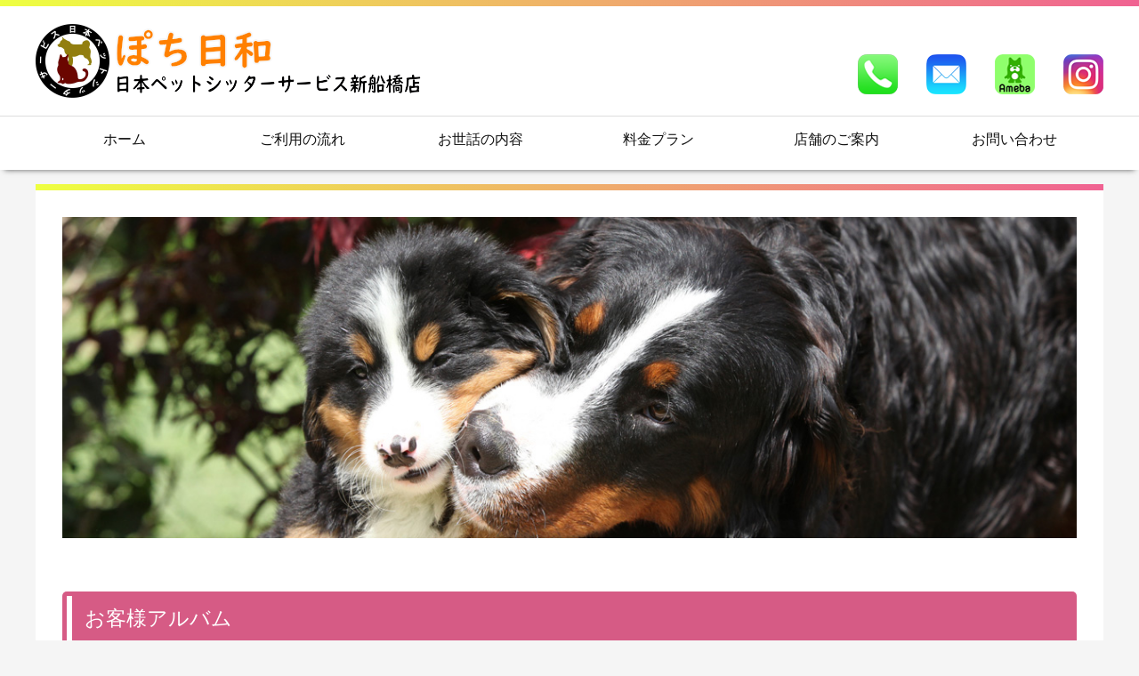

--- FILE ---
content_type: text/html
request_url: https://pochibiyori.com/album.html
body_size: 7298
content:
<!DOCTYPE html>
<html lang="ja" class="col1">
<head>

<title>お客様アルバム／船橋市・市川市・鎌ヶ谷市・習志野市・八千代市のペットシッターぽち日和</title>
<meta charset="UTF-8">
<meta name="viewport" content="width=device-width, initial-scale=1.0">
<meta http-equiv="X-UA-Compatible" content="IE=edge">
<META name="description" content="日本ペットシッターサービス新船橋店のホームページです。「お客様アルバム」についてご案内させていただきます。">
<META name="keywords" content="船橋市,市川市,鎌ヶ谷市,習志野市,八千代市,ペットシッター,日本ペットシッターサービス">
<meta name="GENERATOR" content="JustSystems Homepage Builder Version 22.0.3.0 for Windows">
<link rel="stylesheet" href="css/base.css">
<link rel="stylesheet" href="css/rwd.css">
<link rel="shortcut icon" type="image/x-icon" href="favicon.ico">
<link rel="apple-touch-icon" href="images/apple-touch-icon.png">
<link rel="apple-touch-icon-precomposed" href="./images/apple-touch-icon.png">
<link rel="icon" href="images/apple-touch-icon.png">
<!--[if lt IE 9]>
<script src="./js/html5.js"></script>
<![endif]-->
<script src="js/jquery.js" charset="utf-8"></script>
<script src="js/jquery-migrate.js" charset="utf-8"></script>

</head>

<body class="home">

<!--▼サイトヘッダー-->
<header id="top" class="site-header">
	
	<div class="site-header-in">
		<div class="site-header-conts">
			<p class="site-title"><a href="index.html" target="_self"><img src="images/logo.png" width="435" height="83" border="0"></a></p>
			<div class="header-box">
				<p class="contact-btn"><a href="tel:047-497-8188"><img src="images/tel45.png" width="45" height="45" border="0"></a>　　<a target="_self" href="https://ws.formzu.net/dist/S55917929/"><img src="images/mall45.png" width="45" height="45" border="0"></a>　　<a href="https://ameblo.jp/pochibiyori-diary/" target="_self"><img src="images/ameba45.png" width="45" height="45" border="0"></a>　　<a href="https://www.instagram.com/pochibiyori/" target="_self"><img src="images/i451.png" width="45" height="45" border="0"></a><span></span></p>
			</div>
		</div>
	</div>

	<!--▼グローバルナビ-->
	<nav class="global-nav">
		<div class="global-nav-in">
			<div class="global-nav-panel"><span class="btn-global-nav icon-gn-menu">メニュー</span></div>
			<ul id="menu">
				<li><a href="index.html" target="_self">ホーム</a></li>
				<li><a href="flow.html" target="_self">ご利用の流れ</a></li>
				<li><a href="contents.html" target="_self">お世話の内容</a>
					<ul>
						<li><a href="qa.html" target="_self">よくあるご質問</a></li>
						<li><a href="https://www.instagram.com/pochibiyori/" target="_self">お客様アルバム</a></li>
					</ul>
				</li>
				<li><a href="price.html" target="_self">料金プラン</a>
					<ul>
						<li><a href="service.html" target="_self">サービス割引</a></li>
					</ul>
				</li>
				<li><a href="shop.html" target="_self">店舗のご案内</a>
					<ul>
						<li><a href="staff.html" target="_self">スタッフ紹介</a></li>
						<li><a href="https://ameblo.jp/pochibiyori-diary/" target="_self">スタッフブログ</a></li>
						<li><a href="hoken.html" target="_self">賠償責任保険</a></li>
						<li><a href="boshu.html" target="_self">スタッフ募集</a></li>
						<li><a href="https://ws.formzu.net/dist/S14250157/" target="_self">スタッフ応募フォーム</a></li>
						<li><a href="privacy.html" target="_self">個人情報保護方針</a></li>
					</ul>
				</li>
				<li><a href="contact.html" target="_self">お問い合わせ</a></li>
			</ul>
		</div>
	</nav>
	<!--▲グローバルナビ-->
<!--▲サイトヘッダー--></header>
<div class="main-body">
<div class="main-body-in">

	<!--▼メインコンテンツ-->
	<main>
		<div class="main-conts">

    <section class="section-wrap">
    <div class="section-in">
      <div class="main-image m30-b">
			<div class="main-image-in wide" ><img src="images/inu11.jpg" width="1200" height="380" border="0"></div>
		</div>
      <h2>お客様アルバム</h2>
      ペットシッターぽち日和では、ご了解をいただいたお客様に限り、Instagramでペット達をご紹介させていただいております。<br>
      本当に可愛い子達ばかりです。是非ご覧ください。<br>
      <br>
      ↓こちらをクリック／タップして下さい<br>
      <a href="https://www.instagram.com/pochibiyori/" target="_self"><img src="images/album2.png" width="290" height="150" border="0"></a><br>
      <a href="https://www.instagram.com/pochibiyori/" target="_self"><img src="images/978.jpg" width="935" height="614" border="0"></a><br>
      <br>
      <br>
      <a href="album/1.html" target="_self">※旧アルバムはこちらからご覧いただけます。</a>
      <h2>ご案内・お問合わせ</h2>
<div class="col-wrap col3-wrap">

<div class="col col-link rc8 m20-b">
<a href="shop.html" target="_self">
<div class="al-c p40-t p40-b">
<div><img src="images/icon/icon-building-l.png" width="48" height="48" alt="店舗のご案内"></div>
<p class="m10-t m0-b">店舗のご案内</p>
</div>
</a>
</div>

<div class="col col-link rc8 m20-b">
<a href="tel:047-497-8188">
<div class="al-c p40-t p40-b">
<div><img src="images/sumaho.png" width="48" height="48" alt="電話でお問い合わせ"></div>
<p class="m10-t m0-b">電話でお問い合わせ</p>
</div>
</a>
</div>

<div class="col col-link rc8 m20-b">
<a href="https://ws.formzu.net/dist/S55917929/" target="_self">
<div class="al-c p40-t p40-b">
<div><img src="images/icon/icon-mail-l.png" width="48" height="48" alt="メールフォーム"></div>
<p class="m10-t m0-b">メールフォーム<br>
          ※ご依頼はこちらから</p>
</div>
</a>
</div>

</div>

			</div><!--section-in-->
		</section>

		<div class="float-area">
<aside class="sns-list">
<ul>
<li class="sb-tweet">
<a href="https://twitter.com/share" class="twitter-share-button" data-lang="ja">ツイート</a>
</li>

<li class="sb-fb-like">
<div class="fb-like" data-width="110" data-layout="button_count" data-action="like" data-show-faces="false" data-share="false"></div>
</li>
<li class="sb-gplus">
<div class="g-plusone" data-size="medium"></div></li>
</ul>
</aside>
		</div>
    <ul class="banner-list al-c">
      <li></li>
    </ul>
  </div>	
	</main>
	<!--▲メインコンテンツ-->
	
</div><!--main-body-in-->
</div>
<!--main-body-->


<!--▼サイトフッター-->
<footer class="site-footer">
	<div class="site-footer-in">
	<div class="site-footer-conts">
		<ul class="site-footer-nav">
			<li><a href="privacy.html" target="_self">個人情報保護方針</a></li>
			<li><a href="shop.html" target="_self">店舗情報</a></li>
    </ul>
	</div>
	</div>
	<div class="copyright">
		<p><small>&copy; 2018 日本ペットシッターサービス</small></p>
	</div>
</footer>
<!--▲サイトフッター-->


<!--▼ページトップ-->
<p class="page-top"><a href="#top"><img class="over" src="images/common/page-top_off.png" width="80" height="80" alt="ページの先頭へ"></a></p>
<!--▲ページトップ-->

<script src="js/utility.js" charset="utf-8"></script>
<script src="js/socialButton.js" charset="utf-8"></script>

</body>
</html>


--- FILE ---
content_type: text/html; charset=utf-8
request_url: https://accounts.google.com/o/oauth2/postmessageRelay?parent=https%3A%2F%2Fpochibiyori.com&jsh=m%3B%2F_%2Fscs%2Fabc-static%2F_%2Fjs%2Fk%3Dgapi.lb.en.OE6tiwO4KJo.O%2Fd%3D1%2Frs%3DAHpOoo_Itz6IAL6GO-n8kgAepm47TBsg1Q%2Fm%3D__features__
body_size: 161
content:
<!DOCTYPE html><html><head><title></title><meta http-equiv="content-type" content="text/html; charset=utf-8"><meta http-equiv="X-UA-Compatible" content="IE=edge"><meta name="viewport" content="width=device-width, initial-scale=1, minimum-scale=1, maximum-scale=1, user-scalable=0"><script src='https://ssl.gstatic.com/accounts/o/2580342461-postmessagerelay.js' nonce="Z1PxFaDmxlDqC3K-7ToVfA"></script></head><body><script type="text/javascript" src="https://apis.google.com/js/rpc:shindig_random.js?onload=init" nonce="Z1PxFaDmxlDqC3K-7ToVfA"></script></body></html>

--- FILE ---
content_type: text/css
request_url: https://pochibiyori.com/css/base.css
body_size: 124202
content:
@charset "UTF-8";

/*! normalize.css v3.0.2 | MIT License | git.io/normalize*/
html{
	font-family: sans-serif;
	-ms-text-size-adjust: 100%;
	-webkit-text-size-adjust: 100%;
}

body{
	margin: 0;
}

article,
aside,
details,
figcaption,
figure,
footer,
header,
hgroup,
main,
menu,
nav,
section,
summary{
	display: block;
}

audio,
canvas,
progress,
video{
	display: inline-block;
	vertical-align: baseline;
}

audio:not([controls]){
	display: none;
	height: 0;
}

[hidden],
template{
	display: none;
}

a{
	background-color: transparent;
}

a:active,
a:hover{
	outline: 0;
}

abbr[title]{
	border-bottom: 1px dotted;
}

b,
strong{
	font-weight: bold;
}

dfn{
	font-style: italic;
}

h1{
	margin: 0.67em 0;
	font-size: 2em;
}

mark{
	background: #ff0;
	color: #000;
}

small{
	font-size: 80%;
}

sub,
sup{
	vertical-align: baseline;
	line-height: 0;
	position: relative;
	font-size: 75%;
}

sup{
	top: -0.5em;
}

sub{
	bottom: -0.25em;
}

img{
	border: 0;
}

svg:not(:root){
	overflow: hidden;
}

figure{
	margin: 1em 40px;
}

hr{
	height: 0;
	-moz-box-sizing: content-box;
	box-sizing: content-box;
}

pre{
	overflow: auto;
}

code,
kbd,
pre,
samp{
	font-family: monospace, monospace;
	font-size: 1em;
}

button,
input,
optgroup,
select,
textarea{
	margin: 0;
	color: inherit;
	font: inherit;
}

button{
	overflow: visible;
}

button,
select{
	text-transform: none;
}

button,
html input[type="button"],
input[type="reset"],
input[type="submit"]{
	cursor: pointer;
	-webkit-appearance: button;
}

button[disabled],
html input[disabled]{
	cursor: default;
}

button::-moz-focus-inner,
input::-moz-focus-inner{
	padding: 0;
	border: 0;
}

input{
	line-height: normal;
}

input[type="checkbox"],
input[type="radio"]{
	padding: 0;
	box-sizing: border-box;
}

input[type="number"]::-webkit-inner-spin-button,
input[type="number"]::-webkit-outer-spin-button{
	height: auto;
}

input[type="search"]{
	-moz-box-sizing: content-box;
	-webkit-box-sizing: content-box;
	box-sizing: content-box;
	-webkit-appearance: textfield;
}

input[type="search"]::-webkit-search-cancel-button,
input[type="search"]::-webkit-search-decoration{
	-webkit-appearance: none;
}

fieldset{
	margin: 0 2px;
	padding: 0.35em 0.625em 0.75em;
	border: 1px solid #c0c0c0;
}

legend{
	padding: 0;
	border: 0;
}

textarea{
	overflow: auto;
}

optgroup{
	font-weight: bold;
}

table{
	border-collapse: collapse;
	border-spacing: 0;
}

td,
th{
	padding: 0;
}


/*------------------------------------------------------------
賢威テンプレートの共通設定
-------------------------------------------------------------*/

html{
	overflow-y: scroll;
}

body{
	font-family:"Yu Gothic", YuGothic, Verdana, "ヒラギノ角ゴ ProN W3", "Hiragino Kaku Gothic ProN", "メイリオ", Meiryo, sans-serif;

	background: #f5f5f5;
}

a{
	-webkit-transition: 0.3s;
	-o-transition: 0.3s;
	transition: 0.3s;
	color: #0033cc;
}

a:hover,
a:active,
a:focus{
	color: #f60;
}

address,
caption,
cite,
code,
dfn,
var,
h1,
h2,
h3,
h4,
h5,
h6{
	font-style: normal;
	font-weight: normal;
}

q{
	quotes: none;
}

q::before,q::after{
	content: '';
	content: none;
}

img{
	vertical-align: bottom;
	-ms-interpolation-mode: bicubic;
}

div{
	word-wrap: break-word;
}

pre{
	overflow: auto;
	white-space: pre-wrap;
	word-wrap: break-word;
}

form{
	margin: 0;
}

button,
input,
select,
textarea,
optgroup,
option{
	vertical-align: baseline;
}

select{
	max-width: 100%;
}

textarea{
	min-height: 100px;
	vertical-align: top;
}

button::-moz-focus-inner,
input::-moz-focus-inner{
	margin: 0;
}

table{
	width: 100%;
	word-break: break-all;
	word-wrap: break-word;
	border-spacing: 0;
}

caption{
	text-align: left;
}

img{
	height: auto;
	max-width: 100%;
}

img{
	max-width: none\9;/*IE8への対応*/
}

html:not(:target) img{
	max-width: 100%; /*IE9以上への対応*/
}

p{
	margin: 0 0 1em;
}

ul,
ol{
	margin-left: 25px;
	padding-left: 0;
}

li{
	margin-bottom: 0.5em;
}

/*引用*/
blockquote{
	position: relative;
	margin: 2em 0;
	padding: 115px 45px 80px;
	background: #eeeeee;
}

blockquote p:last-child{
	margin-bottom: 0;
}

blockquote::before{
	position: absolute;
	top: 40px;
	left: 30px;
	width: 58px;
	height: 45px;
	content: url(../images/icon/icon-laquo.png);
}

blockquote::after{
	position: absolute;
	right: 30px;
	bottom: 20px;
	width: 58px;
	height: 45px;
	content: url(../images/icon/icon-raquo.png);
}

	/*Retina（高解像度）ディスプレイ用*/
	@media screen and (-webkit-min-device-pixel-ratio:2),
	(min-resolution: 2dppx){

		blockquote::before{
			display: inline-block;
			width: 58px;
			height: 45px;
			vertical-align: middle;
			background: url(../images/icon/icon-laquo@2x.png);
			-webkit-background-size: 58px 45px;
			background-size: 58px 45px;
			content: " ";
		}

		blockquote::after{
			display: inline-block;
			width: 58px;
			height: 45px;
			vertical-align: middle;
			background: url(../images/icon/icon-raquo@2x.png);
			-webkit-background-size: 58px 45px;
			background-size: 58px 45px;
			content: " ";
		}

	}

blockquote a{
	color: #15a5e6;
}

blockquote a:hover,
blockquote a:active,
blockquote a:focus{
	color: #f60;
}

q{
	background: #ccc;
}

table{
	width: 100%;
	margin: 1em 0;
	padding: 0;
	border-top: 1px solid #cfcfcf;
	border-left: 1px solid #cfcfcf;
}

th,
td{
	padding: 1.25em 1em;
	border-right: 1px solid #cfcfcf;
	border-bottom: 1px solid #cfcfcf;
}

th{
	background-color: #e9e9e9;
	font-weight: bold;
	text-align: left;
}

thead th{
	background-color: #616161;
	color: #fff;
	text-align: center;
}

dd{
	margin-left: 0;
	padding-left: 1em;
}

figure{
	margin: 1em 0;
}


/*--------------------------------------------------------
テンプレートレイアウト
--------------------------------------------------------*/

.site-header,
.global-nav,
.main-body,
.site-footer{
	min-width: 1200px;
}

.site-header-in,
.global-nav-in,
.main-image-in,
.main-image-in-text,
.main-image-in-text-cont,
.main-body-in,
.site-footer-in{
	-webkit-box-sizing: border-box;
	box-sizing: border-box;
	width: 1200px; /*サイトの横幅。これより小さければレスポンシブ*/
	margin: auto;
}

.main-image-in img{
	width: 100%;
}

.main-image-in.wide,
.main-image-in-text.wide{
	width: 100%;
}

/*1カラムレイアウト*/
.col1 .main-body-in{
	width: 100%;
}

.col1 .breadcrumbs{
	width: 1200px;
	margin-right: auto;
	margin-left: auto;
}

/*2カラムレイアウト*/
.col2 .main-conts{
	float: left;
	width: 65%;
}

.col2 .sub-conts{
	float: right;
	width: 30%;
}

/*2カラムレイアウト（リバース）*/
.col2r .main-conts{
	float: right;
	width: 65%;
}

.col2r .sub-conts{
	float: left;
	width: 30%;
}


/*--------------------------------------------------------
ヘッダー
--------------------------------------------------------*/

.site-header-conts{
	display: table;
	width: 100%;
	padding: 20px 0;
}
.site-header{
	background: #fff;
}
.site-header::before{
	content:"";
	display:block;
	height:7px;
	width:100%;
	background:-webkit-linear-gradient(left, #eeff41, #f06292);
	background:-o-linear-gradient(left, #eeff41, #f06292);
	background:linear-gradient(to right, #eeff41, #f06292);
}
/*ヘッダーロゴ*/
.site-title{
	display: table-cell;
	margin: 0;
	font-size: 2em;
	font-weight: bold;
}

.site-title a{
	color: #000;
	text-decoration: none;
}

.site-title a:hover,
.site-title a:active,
.site-title a:focus{
	text-decoration: underline;
}

.normal-screen .site-title{
	font-size: 3em;
}

.normal-screen .lp-catch{
	font-size: 1.5em;
}

/*ヘッダー右側の要素*/
.header-box{
	display: table-cell;
	text-align: right;
}

/*ヘッダーの全画面表示*/
.full-screen{
	background: url(../images/lp-image.jpg) center center no-repeat;
	-webkit-background-size: cover;
	background-size: cover;
	color: #000;
}

.full-screen .site-header-in{
	display: table;
}

.full-screen .site-header-conts{
	display: table-cell;
	-webkit-box-sizing: border-box;
	box-sizing: border-box;
	overflow: hidden;
	width: 100%;
	padding: 1em;
	text-align: center;
	vertical-align: middle;
}

.full-screen .site-title{
	display: block;
}

.contact-btn{
	margin-bottom: 0;
}
.contact-btn a{
	color: #ee6895;
}
.contact-btn a:hover, .contact-btn a:active, .contact-btn a:focus{
	background: #fce4ec;
	color: #ee6895;
}

.full-screen .site-header-conts h1{
	width: auto;
	margin: 0;
}

.full-screen .site-header-conts p{
	font-size: 2em;
}

.full-screen .site-header-conts p a{
	color: #fff;
	text-decoration: none;
}

/**topページ**/
.home .main-image-in-text{
	padding: 50px 0;
}

/**lpページ**/
.lp .site-header::before{
	background: none;
}

/*--------------------------------------------------------
グローバルナビ
--------------------------------------------------------*/

.global-nav{
	padding: 0;
	box-shadow:0px 5px 6px -5px #5b5c5c;
	border-top: 1px solid #dddddd;
	position: relative;
	background: #fff;
}


/*グローバルナビの開閉用ボタン*/
.global-nav-panel{
	display: none;
	font-size: 12px;
}

.global-nav-panel span{
	display: block;
	min-height: 20px;
	line-height: 20px;
}

.icon-gn-menu{
	padding-left: 25px;
	background: url(../images/icon/icon-gn-menu.png) left center no-repeat;
}

.icon-gn-close{
	padding-left: 25px;
	background: url(../images/icon/icon-gn-close.png) left center no-repeat;
}

	/*Retina（高解像度）ディスプレイ用*/
	@media screen and (-webkit-min-device-pixel-ratio:2),
	(min-resolution: 2dppx){
		.icon-gn-menu{
			background: url(../images/icon/icon-gn-menu@2x.png) left center no-repeat;
			-webkit-background-size: 20px 20px;
			background-size: 20px 20px;
		}

		.icon-gn-close{
			background: url(../images/icon/icon-gn-close@2x.png) left center no-repeat;
			-webkit-background-size: 20px 20px;
			background-size: 20px 20px;
		}
	}

.global-nav .show-menu,
.global-nav .show-menu li ul{
	display: block!important;
}

.global-nav-in ul{
	display: table;
	width: 100%;
	margin: 0;
	padding: 0;
	table-layout: fixed; /*メニューの幅を均等に*/
}

.global-nav-in li{
	display: table-cell;
	list-style: none;
	position: relative;
	vertical-align: middle;
	margin: 0;
	text-align: center;
}

.global-nav-in li a{
	display: block;
	min-height: 1.5em; /*メニュー毎に高さが変わるときに調整*/
	padding: 1em; /*画像をメニューにする場合は値を0に*/
	color: #111111;
	text-decoration: none;
}

.global-nav-in li a:hover,
.global-nav-in li a:active,
.global-nav-in li a:focus{
	background-color: #eee;
	color: #333;
}
.global-nav-in #menu > li > a{
	border-bottom: #fff solid 4px;
}
.global-nav-in #menu > li > a:hover,
.global-nav-in #menu > li > a:active,
.global-nav-in #menu > li > a:focus{
	background-color: #fff;
	border-bottom: #ee6895 solid 4px;
}
.global-nav-in li ul{
	display: none;
	position: absolute;
	top: 100%;
	left: 0;
	z-index: 10;
	width: 100%;
	border-left: 0;
	background: #FFF;
	box-shadow: 5px 5px 6px -5px #5b5c5c;
}

/*ドロップダウンメニューのデザイン*/
.global-nav li ul li{
	display: list-item;
	width: 100%;
	margin: 0;
	padding: 0;
	border-top: 0;
	border-right: 0;
	white-space: normal;
}

.global-nav li ul li a{
	display: block;
	padding: 0.8em 2em;
}
.global-nav li ul li a:hover,
.global-nav-in #menu > li > a:active,
.global-nav-in #menu > li > a:focus{
	background: #ee6895;
	color: #fff;
}
.global-nav-in li ul ul{
	top: 0;
	left: 100%;
}


/*--------------------------------------------------------
メインビジュアル
--------------------------------------------------------*/

.main-image{
	margin-bottom: 1em;
}

.main-image-in-text{
	background-repeat: no-repeat;
	background-size: cover;
}

.main-image-in-text-cont{
	-webkit-box-sizing: border-box;
	box-sizing: border-box;
	padding: 3em;
}

.main-image-in-text.wide .main-image-in-text-cont{
	width: 1200px;
}

.main-image-in-text p:last-child{
	margin-bottom: 0;
}

.main-copy{
	margin-bottom: 0;
	font-size: 3em;
	text-align: center;
}

.sub-copy{
	font-size: 1.5em;
	text-align: center;
}

/*--------------------------------------------------------
メインボディ
--------------------------------------------------------*/

.main-body{
	margin-top: 1em;
	padding-bottom: 30px;
}

.no-gn .main-body{
	margin-top: 0;
}

.lp.no-gn .main-body{
	margin-top: 2em;
}


/*--------------------------------------------------------
パンくずリスト
--------------------------------------------------------*/

.breadcrumbs-in{
	margin: 1em 0 2em;
	padding: 0;
	color: #999;
}

.no-gn .breadcrumbs-in{
	margin-top: 1em;
}

.breadcrumbs-in a{
	color: #999;
}

.breadcrumbs-in a:hover,
.breadcrumbs-in a:active,
.breadcrumbs-in a:focus{
	color: #f60;
}

.breadcrumbs-in li{
	display: inline-block;
	list-style: none;
	position: relative;
	margin-right: 5px;
	padding-right: 15px;
	background: url(../images/icon/icon-brc.gif) right center no-repeat;
}

.breadcrumbs-in li::before{
	content: url(../images/icon/icon-folder-brc.png);
}

.breadcrumbs-in li.bcl-first::before{
	content: url(../images/icon/icon-home-brc.png);
}

.breadcrumbs-in li.bcl-last{
	background: none;
}

.breadcrumbs-in li.bcl-last::before{
	content: none;
}

	/*Retina（高解像度）ディスプレイ用*/
	@media screen and (-webkit-min-device-pixel-ratio:2),
	(min-resolution: 2dppx){	

		.breadcrumbs-in li{
			background: url(../images/icon/icon-brc@2x.gif) right center no-repeat;
			-webkit-background-size: 5px 9px;
			background-size: 5px 9px;
		}

		.breadcrumbs-in li::before{
			width: 12px;
			height: 12px;
			background: url(../images/icon/icon-folder-brc@2x.png);
		}

		.breadcrumbs-in li.bcl-first::before{
			width: 12px;
			height: 12px;
			background: url(../images/icon/icon-home-brc@2x.png);
		}

		.breadcrumbs-in li::before,
		.breadcrumbs-in li.bcl-first::before{
			display: inline-block;
			vertical-align: middle;
			-webkit-background-size: contain;
			background-size: contain;
			content: " ";
		}

		.breadcrumbs-in li.bcl-last::before{
			width: 0;
			height: 0;
			background: none;
			content: none;
		}
	}


/*--------------------------------------------------------
メインコンテンツ
--------------------------------------------------------*/
.main-conts{
	line-height: 1.8;
}

.col1 .main-conts{
	margin-bottom: 40px;
}

/*コンテンツの基本単位（「section-wrap」＋「section-in」でコンテンツを覆う）*/
.section-wrap{
	-webkit-box-sizing: border-box;
	box-sizing: border-box;
	margin-bottom: 30px;
	background: #fff;
}

.main-conts .section-wrap::before{
	content:"";
display:block;
height:7px;
width:100%;
background:-webkit-gradient(linear, left top, right bottom, from(#eeff41), to(#f06292));
background:-moz-linear-gradient(left, #eeff41, #f06292);
background:linear-gradient(left, #eeff41, #f06292);
}
.section-wrap.wide{
	border-right: 0;
	border-left: 0;
}

.section-wrap .section-in,
.float-area{
	-webkit-box-sizing: border-box;
	box-sizing: border-box;
}
.section-wrap .section-in{
	padding: 30px;
}
.float-area{
	margin-bottom: 10px;
}

/*1カラムレイアウト*/
.col1 .section-wrap,
.col1 .float-area{
	width: 1200px;
	margin-right: auto;
	margin-left: auto;
}

.col1 .section-wrap.wide{
	width: 100%;
	padding: 0 0 40px;
}

.col1 .section-wrap.wide .section-in{
	width: 1200px;
	margin-right: auto;
	margin-left: auto;
	padding: 30px 0;
}

/*--------------------------------------------------------
サブコンテンツ
--------------------------------------------------------*/
.sub-conts .section-wrap{
	margin: 0 auto;
	padding: 0;
	border: none;
}

.sub-conts .section-wrap .section-in{
	padding: 0 20px 30px;
	margin-bottom: 30px;
}

.col1 .sub-conts .section-wrap .section-in{
	padding: 0 80px 30px;
}

/*サブコンテンツ用メニューのデザイン*/
.sub-conts .link-menu{
	margin-left: 0;
	padding-left: 0;
}

.sub-conts .link-menu li{
	list-style: none;
	margin-bottom: 1em;
}
.sub-conts .link-menu > li{
	background: url(../images/icon/icon-list-arw.png) 25px 20px no-repeat;
	border-bottom: 1px solid #e0e0e0;
	margin: 0 -20px;
	padding: 13px 41px;
}

.sub-conts .link-menu li li{
	background: url(../images/icon/icon-list-arw.png) 0 7px no-repeat;
	padding: 0 15px;
}

.sub-conts .link-menu > li:last-child{
	border-bottom: none;
}

	/*Retina（高解像度）ディスプレイ用*/
	@media screen and (-webkit-min-device-pixel-ratio:2),
	(min-resolution: 2dppx){

		.sub-conts .link-menu li{
			background: url(../images/icon/icon-list-arw@2x.png) 25px 20px no-repeat;
			-webkit-background-size: 7px 10px;
			background-size: 7px 10px;
			margin: 0 -20px;
			padding: 13px 41px;
		}
		.sub-conts .link-menu li li{
			background: url(../images/icon/icon-list-arw@2x.png) 0 7px no-repeat;
			-webkit-background-size: 7px 10px;
				background-size: 7px 10px;
				padding: 0 15px;
		}

	}

.sub-conts .link-menu ul{
	margin-top: 1em;
	margin-left: 10px;
	padding-left: 0;
}


.section-wrap .section-in select{
	overflow: hidden;
	display: inline-block;
	position: relative;
	border-radius: 0.2em;
	border: none;
	background-color: #f4f4f4;
	width: 100%;
	padding: 5px 15px;
	height: 40px;
}

/*--------------------------------------------------------
フッター
--------------------------------------------------------*/
.site-footer{
	background: #ee6895;
	color: #fff;
}

.site-footer-in a{
	color: #fff;
}

.site-footer-in a:hover,
.site-footer-in a:active,
.site-footer-in a:focus{
	color: #f8cada;
}

/*フッターナビ*/
.site-footer-nav{
	margin: 0 auto;
	padding: 1em 0;
	text-align: center;
}

.site-footer-nav li{
	display: inline;
	list-style: none;
	margin-left: 50px;
	padding: 0 0 0 13px;
	background: url(../images/icon/icon-arw-next02.png) left center no-repeat;
}

	/*Retina（高解像度）ディスプレイ用*/
	@media screen and (-webkit-min-device-pixel-ratio:2),
	(min-resolution: 2dppx){

		.site-footer-nav li{
			background: url(../images/icon/icon-arw-next02@2x.png) left center no-repeat;
			-webkit-background-size: 7px 10px;
			background-size: 7px 10px;
		}

	}

.site-footer-nav li:first-child{
	margin-left: 0;
}

/*コピーライト*/
.copyright{
	margin: 0;
	padding: 15px 0;
	background: #f48fb1;
	color: #fff;
	text-align: center;
}

.copyright small{
	font-size: 100%;
}

/*ページトップボタン*/
.page-top{
	display: none;
	position: fixed;
	right: 20px;
	bottom: 20px;
	z-index: 99;
	line-height: 1.2;
	margin-bottom: 0;
}


/*--------------------------------------------------------
見出し
--------------------------------------------------------*/

.section-in > h1:first-child,
.section-in > h2:first-child,
.section-in > h3:first-child,
.section-in > h4:first-child,
.section-in > h5:first-child,
.section-in > h6:first-child{
	margin-top: 0;
}

.main-body h1{
	margin: 60px 0 20px;
	padding: 10px 18px;
	background:#ee6895;
	border-radius: 5px;
	color: #fff;
	font-size: 1.75em;
}

.main-body h2{
	margin: 60px 0 25px;
	padding: 10px 15px 10px 25px;
	background: #d65b85;
	color: #fff;
	font-size: 1.45em;
	border-radius: 5px;
	position: relative;
}
.main-body h2 a{
	text-decoration: none;
}

.main-body h2::after{
	 
	position: absolute;
	top: .2em;
	left: .2em; 
	content: '';
	width: 6px;
	height: -webkit-calc(100% - .4em);
	height: calc(100% - .4em);
	background-color: #fff;
}

/***/

.main-body h3{
	margin: 40px 0 25px;
	padding:12px 18px;
	color: #ee6895;
	font-weight: bold;
	font-size: 1.25em;
	border: #ee6895 1px solid;
	border-radius: 5px;
}
.main-body h3 a{
	text-decoration: none;
	color: #ee6895;
}

.main-body h4{
	margin: 35px 0 25px;
	padding: 0 0 4px;
	border-bottom: 1px solid #ee6895;
	color: #ee6895;
	font-weight: bold;
	font-size: 1.125em;
}
.main-body h4 a{
	text-decoration: none;
	color: #ee6895;
}
.main-body h5{
	margin: 35px 0 25px;
	padding: 0 0 0 9px;
	border-left: 3px solid #ee6895;
	color: #ee6895;
	line-height: 1.2em;
	font-weight: bold;
	font-size: 1.125em;
}
.main-body h5 a{
	text-decoration: none;
	color: #ee6895;
}
.main-body h6{
	margin: 35px 0 25px;
	font-weight: bold;
	font-size: 1.125em;
	color: #ee6895;
}
.main-body h6 a{
	text-decoration: none;
	color: #ee6895;
}
/*画像を使う場合などに見出しのデザインを解除*/
.main-body .img-title{
	padding: 0;
	border: none;
	background: none;
	border-radius: 0;
	box-shadow: none;
	font-weight: normal;
	font-size: 1.0em;
}

.main-body h1 a,
.main-body h2 a{
	color: #fff;
}

.main-body h1 a:hover,
.main-body h2 a:hover,
.main-body h1 a:active,
.main-body h2 a:active,
.main-body h1 a:focus,
.main-body h2 a:focus{
	color: #f60;
}
.main-body h2 a:hover,
.main-body h2 a:active,
.main-body h2 a:focus{
	color: #FCD8D9;
}
/*コンテンツの外にある見出し*/
.main-body .archive-title{
	margin: 0 0 30px;
}

.col1 .main-body .archive-title{
	max-width: 1200px;
	margin-right: auto;
	margin-left: auto;
}

/*記事タイトルや基本単位毎の最初の見出し*/
.section-wrap .section-title{
	line-height: 1.5;
	margin: 0 0 0.5em;
	padding: 0;
	border: none;
	background: transparent;
	color: #333;
	font-size: 1.75em;
	font-weight: bold;
	border-radius: 0;
}
.section-wrap .section-title::after{
	background-color: transparent;
}
.main-body .section-title a{
	color: #333;
	text-decoration: none;
}

.main-body .section-title a:hover,
.main-body .section-title a:active,
.main-body .section-title a:focus{
	color: #f60;
	text-decoration: underline;
}

.sub-conts .section-wrap .section-in .section-title,
.sub-conts .section-wrap .article-header .section-title{
	margin: 0 -20px 30px;
	padding:20px 18px;
	font-weight: normal;
	font-size: 1.125em;
	background: #fce4ec;
	color: #ad1457;
}
.lp .sub-conts .section-wrap .section-in .section-title,
.lp .sub-conts .section-wrap .article-header .section-title{
	margin: 0 -80px 30px;
}
.sub-conts .section-wrap .section-in .section-title + .link-menu{
	margin-top: -25px;
	margin-bottom: -35px;
}
.sub-conts .section-wrap .section-in .section-title + .category-list{
	margin-top: -5px;
	margin-bottom: -15px;
}
.sub-conts h3{
	margin: 0 -20px 30px;
	border-top: #ee6895 1px solid;
	border-bottom: #ee6895 1px solid;
	border-left: none;
	border-right: none;
	border-radius: 0;
}
.sub-conts h3:first-child{
	margin: 0 -20px 30px;
	border-top: none;
}
.lp .sub-conts h3{
	margin: 0 -80px 30px;
}
/*--------------------------------------------------------
パーツ毎のスタイル
--------------------------------------------------------*/

/*最新情報*/
.news .news-date{
	margin-right: 1em;
}

.news-item{
	padding: 1em;
	border-bottom: 1px dotted #ccc;
}

.news-item:first-child{
	padding-top: 0;
}

.news-item:last-child{
	border-bottom: 0;
}

.news .news-thumb{
	float: left;
	margin-right: 15px;
	margin-bottom: 15px;
}

.main-body .news-title{
	margin-top: 20px;
	padding: 0;
	border: none;
	background: none;
	font-weight: normal;
	font-size: 1.4em;
}

.main-body .news-item:first-child .news-title{
	margin-top: 0;
}

.news .news-date,
.news .news-cat{
	display: inline-block;
	margin-bottom: 10px;
}

.cat{
	display: inline-block;
	margin-right: 0.5em;
	margin-bottom: 5px;
	padding: 0.1em 0.5em;
	border-bottom: none;
	color: #fff;
	font-size: 0.875em;
	word-break: break-all;
	border-radius: 3px;
}

.cat a{
	display: inline-block;
	margin: -0.1em -0.5em;
	padding: 0.1em 0.5em;
	color: #fff;
	text-decoration: none;
}

.cat001{
	background: #4fc3f7;
}
.cat002{
	background: #ff8a65;
}
.cat003{
	background: #4db6ac;
}
.cat004{
	background: #ba68c8;
}
.cat005{
	background: #90a4ae;
}

.news .news-cont{
	margin-bottom: 0.5em;
}

/*記述リスト 横並び*/
.dl-style01 dt,
.dl-style01 dd{
	-webkit-box-sizing: border-box;
	box-sizing: border-box;
	padding: 20px;
}

.dl-style01 dt{
	display: block;
	float: left;
	width: 35%;
}

.dl-style01 dd{
	padding-left: 35%;
	border-bottom: 1px dotted #333333;
}

/*記述リスト 縦並び*/
.dl-style02 dt,
.dl-style02 dd{
	-webkit-box-sizing: border-box;
	box-sizing: border-box;
	padding: 20px;
	border-bottom: 1px solid #fff;
}

.dl-style02 dt{
	display: block;
	background: #ee6895;
	color: #fff;
}

.dl-style02 dd{
	background: #e9e9e9;
}

/*テーブル（横幅がはみ出る場合にテーブルを囲む要素に設定）*/
.table-scroll{
	overflow-x: auto;
	-webkit-overflow-scrolling: touch;
}

.table-comparison{
	margin: 3em 0;
	border-top: 0;
}

.table-comparison th,
.table-comparison td{
	padding: 10px;
	text-align: center;
}

.table-comparison thead .highlight span{
	display: block;
	margin: -11px;
	margin-top: -25px;
	padding: 11px;
	padding-top: 25px;
	border: 1px solid #cfcfcf;
}

.table-comparison th.highlight,
.table-comparison th.highlight span{
	background: #f8bbd0;
	color: #616161;
}

.table-comparison tfoot td,
.table-comparison tfoot td span{
	background: #e0f2f1;
}

/*カテゴリー*/
.category-list{
	margin-left: 0;
	padding-left: 0;
}
 
.category-list li{
	list-style: none;
	margin-bottom: 1em;
	padding-left: 15px;
	background: url(../images/icon/icon-tag.png) left 6px no-repeat;
}
 
    /*Retina（高解像度）ディスプレイ用*/
    @media screen and (-webkit-min-device-pixel-ratio:2),
    (min-resolution: 2dppx){
 
        .category-list li{
            background: url(../images/icon/icon-tag@2x.png) left 6px no-repeat;
            -webkit-background-size: 12px 12px;
            background-size: 12px 12px;
        }
 
    }
 
.category-list ul{
	margin-top: 1em;
	margin-left: 10px;
	padding-left: 0;
}
 
/*タグクラウド*/
.tagcloud a{
	margin-right: 10px;
	padding-left: 15px;
	background: url(../images/icon/icon-tag.png) left bottom no-repeat;
}

	/*Retina（高解像度）ディスプレイ用*/
	@media screen and (-webkit-min-device-pixel-ratio:2),
	(min-resolution: 2dppx){

		.tagcloud a{
			background: url(../images/icon/icon-tag@2x.png) left bottom no-repeat;
			-webkit-background-size: 12px 12px;
			background-size: 12px 12px;
		}

	}

/*カレンダー*/
.calendar{
	background: #fff;
	font-size: 0.875em;
}

.calendar caption{
	font-weight: bold;
}

.calendar th,
.calendar td{
	padding: 10px 0;
	text-align: center;
}

.calendar tfoot td{
	padding: 10px;
	border-right-width: 0;
	text-align: left;
}

.calendar tfoot td:last-child{
	border-right-width: 1px;
	text-align: right;
}

.calendar td a{
	display: block;
	margin: -10px 0;
	padding: 10px 0;
}

/*段組*/
.col4-wrap,
.col3-wrap,
.col2-wrap{
	margin: 0 0 1em;
}

.col4-wrap .col,
.col4-wrap .col_2of4,
.col4-wrap .col_3of4,
.col3-wrap .col,
.col3-wrap .col_2of3,
.col2-wrap .col{
	-webkit-box-sizing: border-box;
	box-sizing: border-box;
	float: left;
	margin-left: 2%;
}

.col4-wrap .col:first-child,
.col4-wrap .col_2of4:first-child,
.col4-wrap .col_3of4:first-child,
.col3-wrap .col:first-child,
.col3-wrap .col_2of3:first-child,
.col2-wrap .col:first-child{
	margin-left: 0;
}

.col4-wrap .col{
	width: 23.5%;
}

.col4-wrap .col_2of4{
	width: 49%;
}

.col4-wrap .col_3of4{
	width: 74.5%;
}

.col3-wrap .col{
	width: 32%;
}

.col3-wrap .col_2of3{
	width: 66%;
}

.col2-wrap .col{
	width: 49%;
}

.col-link{
	border: 1px solid #ccc;
}

.col-link a{
	display: block;
	color: #333;
	text-decoration: none;
}

.col-link a:hover,
.col-link a:active,
.col-link a:focus{
	background: #eee;
}

/*バナーエリア*/
.banner-list{
	margin-left: 0;
}

.banner-list li{
	list-style: none;
}

.col1 .banner-list{
	text-align: center;
}

.col1 .banner-list li,
.main-conts .banner-list li{
	display: inline-block;
	margin-bottom: 1em;
	margin-left: 1em;
}

.col1 .banner-list li:first-child,
.main-conts .banner-list li:first-child{
	margin-left: 0;
}

/*引用元へのリンク*/
.link-ref{
	text-align: right;
}

/*動画などのレスポンシブ対応*/
embed, iframe, object, video{
	max-width: 100%;
}

/*ボタン*/
.btn{
	display: inline-block;
	padding: 1em;
	background: #ccc;
	text-decoration: none;
	border-radius: 5px;
}


.btn:hover,
.btn:active,
.btn:focus{
	background: #eee;
	color: #333;
	cursor: pointer;
}

.btn span{
	padding-left: 18px;
	background: url(../images/icon/icon-btn-arw.png) left center no-repeat;
}

	/*Retina（高解像度）ディスプレイ用*/
	@media screen and (-webkit-min-device-pixel-ratio:2),
	(min-resolution: 2dppx){

		.btn span{
			padding-left: 18px;
			background: url(../images/icon/icon-btn-arw@2x.png) left center no-repeat;
			-webkit-background-size: 10px 14px;
			background-size: 10px 14px;
		}

	}

.btn-green{
	padding: 25px 50px;
	background: #7cb342;
	font-size: 1.25em;
	color: #fff;
}

.btn-green:hover,
.btn-green:active,
.btn-green:focus{
	background: #bae29d;
	cursor: pointer;
}


.btn-blue{
	padding: 25px 50px;
	background: #42a5f5;
	font-size: 1.25em;
	color: #fff;
}

.btn-blue:hover,
.btn-blue:active,
.btn-blue:focus{
	background: #8fc5f2;
	cursor: pointer;
}

.btn-orange{
	padding: 25px 50px;
	background: #ffa000;
	font-size: 1.25em;
	color: #fff;
}

.btn-orange:hover,
.btn-orange:active,
.btn-orange:focus{
	background: #facf9c;
	cursor: pointer;
}

.btn-red{
	padding: 25px 50px;
	background: #ef5350;
	font-size: 1.25em;
	color: #fff;
}

.btn-red:hover,
.btn-red:active,
.btn-red:focus{
	background: #ffa792;
	cursor: pointer;
}

.btn-green span,
.btn-blue span,
.btn-orange span,
.btn-red span{
	padding-left: 20px;
	background: url(../images/icon/icon-btn-arw01.png) left center no-repeat;
}

	/*Retina（高解像度）ディスプレイ用*/
	@media screen and (-webkit-min-device-pixel-ratio:2),
	(min-resolution: 2dppx){

		.btn-green span,
		.btn-blue span,
		.btn-orange span,
		.btn-red span{
			background: url(../images/icon/icon-btn-arw01@2x.png) left center no-repeat;
			-webkit-background-size: 10px 14px;
			background-size: 10px 14px;
		}

	}

.btn-form01{
	padding: 10px 40px;
	background: #ee6895;
	color: #fff;
	font-size: 1.25em;
	border: none;
}

.btn-form01 span{
	padding-left: 20px;
	background: url(../images/icon/icon-btn-arw01.png) left center no-repeat;
}

	/*Retina（高解像度）ディスプレイ用*/
	@media screen and (-webkit-min-device-pixel-ratio:2),
	(min-resolution: 2dppx){

		.btn-form01 span{
			background: url(../images/icon/icon-btn-arw01@2x.png) left center no-repeat;
			-webkit-background-size: 10px 14px;
			background-size: 10px 14px;
		}

	}

.btn-form02{
	padding: 10px 30px;
	background: #c9c9c9;
	font-size: 1.125em;
	color: #666666;
	border: none;
}

.btn-form02 span{
	padding-left: 18px;
	background: url(../images/icon/icon-btn-arw02.png) left center no-repeat;
}

	/*Retina（高解像度）ディスプレイ用*/
	@media screen and (-webkit-min-device-pixel-ratio:2),
	(min-resolution: 2dppx){

		.btn-mail span{
			background: url(../images/icon/icon-btn-arw02@2x.png) left center no-repeat;
			-webkit-background-size: 10px 14px;
			background-size: 10px 14px;
		}

	}

.btn-mail{
	padding: 12px 32px;
	background: #fff;
	border: 1px solid #ee6895;
}

.btn-mail span{
	padding-left: 30px;
	background: url(../images/icon/icon-btn-mail.png) left center no-repeat;
}

	/*Retina（高解像度）ディスプレイ用*/
	@media screen and (-webkit-min-device-pixel-ratio:2),
	(min-resolution: 2dppx){

		.btn-mail span{
			background: url(../images/icon/icon-btn-mail@2x.png) left center no-repeat;
			-webkit-background-size: 24px 18px;
			background-size: 24px 18px;
		}

	}

.btn-detail{
	background: #ee6895;
	color: #fff;
	padding: .5em 1em;
}

.btn-detail span{
	padding-left: 20px;
	background: url(../images/icon/icon-btn-arw01.png) left center no-repeat;
}

	/*Retina（高解像度）ディスプレイ用*/
	@media screen and (-webkit-min-device-pixel-ratio:2),
	(min-resolution: 2dppx){

		.btn-detail span{
			background: url(../images/icon/icon-btn-arw01@2x.png) left center no-repeat;
			-webkit-background-size: 10px 14px;
			background-size: 10px 14px;
		}

	}

/*検索ボックス*/
.search-box input[type="text"]{
	-webkit-box-sizing: border-box;
	box-sizing: border-box;
	width: 80%;
	height: 36px;
	padding-right: 4px;
	padding-left: 4px;
	border: none;
	border-radius: 0;
}
.search-box{
	border-bottom: 1px solid #ccc;
}
.btn-search{
	-webkit-box-sizing: border-box;
	box-sizing: border-box;
	height: 30px;
	vertical-align: top;
	padding:0 5px;
	border: 0;
	border-radius: 0;
	cursor: pointer;
	background: none;
	text-align: right;
	width:20%;
}

.btn-search img{
	width: 27px;
	height: 27px;
	vertical-align: top;
}

/*ソーシャルボタン*/
.sns-list ul{
	margin: 0 0 1em;
	padding: 0;
}

.sns-list li{
	display: inline-block;
	vertical-align: top;
	line-height: 1.0;
	margin-left: 1em;
}

.sns-list li iframe{
	max-width: none;
	margin: 0;
}

.sns-list li:first-child{
	margin-left: 0;
}

/*アイキャッチ*/
.eye-catch{
	float: right;
	margin-top: 0;
	margin-left: 1em;
}

.post-date{
	margin-right: 1em;
	margin-bottom: 0.5em;
}

/*登場人物紹介１*/
.cast-box{
	padding: 30px 20px;
	background: url(../images/common/bg-cast-box.png) #eeeeee;
}

	/*Retina（高解像度）ディスプレイ用*/
	@media screen and (-webkit-min-device-pixel-ratio:2),
	(min-resolution: 2dppx){

		.cast-box{
			background: url(../images/common/bg-cast-box@2x.png) #eeeeee;
			-webkit-background-size: 18px 18px;
			background-size: 18px 18px;
		}

	}

.cast-box .cast{
	position: relative;
	min-height: 100px;
	margin-top: 0;
	padding-left: 115px;
}

.cast-box .cast-name{
	font-weight: bold;
	font-size: 1.25em;
}

.cast-box .cast .cast-headshot,
.cast-box .cast .cast-profile{
	margin-left: 0;
	margin-bottom: 40px;
	padding-left: 0;
}

.cast-box .cast:last-child,
.cast-box .cast:last-child .cast-headshot,
.cast-box .cast:last-child .cast-profile{
	margin-bottom: 0;
}

.cast-box .cast .cast-headshot{
	position: absolute;
	top: 0;
	left: 0;
}

/*登場人物紹介２*/
.cast-box02 .cast{
	position: relative;
	margin-bottom: 40px;
	padding-top: 210px;
}

.cast-box02 .cast dd{
	padding-left: 0;
}

.cast-box02 .cast-name{
	font-weight: bold;
}

.cast-box02 .cast .cast-headshot{
	position: absolute;
	top: 0;
	width: 100%;
	text-align: center;
}

.col1 .cast-box02 .cast{
	min-height: 210px;
	padding-top: 0;
}

.col1 .cast-box02 .cast-name,
.col1 .cast-box02 .cast-profile{
	padding-left: 210px;
}

.col1 .cast-box02 .cast .cast-headshot{
	width: auto;
}

/*吹き出し*/
.chat-l,
.chat-r{
	position: relative;
	overflow: hidden;
	margin: 0 0 2em;
}

.bubble{
	display: block;
	position: relative;
	-webkit-box-sizing: border-box;
	box-sizing: border-box;
	width: 80%;
	min-height: 60px;
	margin-bottom: 2em;
	padding: 1em;
	border: 1px solid #ccc;
	background: #fff;
}

.bubble .bubble-in{
	border-color: #fff;
}

.talker{
	display: block;
	width: 15%;
	height: auto;
	text-align: center;
}

.talker b{
	font-weight: normal;
}

.talker img{
	display: block;
	width: 100px;
	max-width: 100%;
	max-width: none\9;/*IE8への対応*/
	margin: auto;
}

html:not(:target) .talker img{
		max-width: 100%; /*IE9以上への対応*/
}

.chat-l .talker{
	float: left;
	margin-right: 2%;
}

.chat-r .talker{
	float: right;
	margin-left: 2%;
}

.chat-l .bubble{
	float: right;
}

.chat-r .bubble{
	float: left;
}

.bubble .bubble-in::after,
.bubble .bubble-in::before{
	position: absolute;
	top: 50%;
	width: 0;
	height: 0;
	border: solid transparent;
	content: "";
}

/*吹き出しの微調整*/
.bubble .b-arw20::after,
.bubble .b-arw20::before{
	top: 20%;
}
.bubble .b-arw30::after,
.bubble .b-arw30::before{
	top: 30%;
}
.bubble .b-arw40::after,
.bubble .b-arw40::before{
	top: 40%;
}
.bubble .b-arw60::after,
.bubble .b-arw60::before{
	top: 60%;
}
.bubble .b-arw70::after,
.bubble .b-arw70::before{
	top: 70%;
}
.bubble .b-arw80::after,
.bubble .b-arw80::before{
	top: 80%;
}

.chat-l .bubble .bubble-in::after,
.chat-l .bubble .bubble-in::before{
	right: 100%;
}

.chat-r .bubble div::after,
.chat-r .bubble div::before{
	left: 100%;
}

.chat-l .bubble .bubble-in::after{
	margin-top: -8px;
	border-width: 8px 20px;
	border-color: transparent;
	border-right-color: inherit;
}

.chat-l .bubble .bubble-in::before{
	margin-top: -9px;
	border-width: 9px 21px;
	border-color: transparent;
	border-right-color: #ccc;
}

.chat-r .bubble .bubble-in::after{
	margin-top: -8px;
	border-width: 8px 20px;
	border-color: transparent;
	border-left-color: inherit;
}

.chat-r .bubble .bubble-in::before{
	margin-top: -9px;
	border-width: 9px 21px;
	border-color: transparent;
	border-left-color: #ccc;
}

.bubble p:first-child{
	margin-top: 0;
}

/*吹き出し 会話者が複数人の場合*/
.together .talker,
.together .bubble{
	width: 100%;
}

.together .talker b{
	display: inline-block;
	text-align: center;
}

.together.chat-l .talker,
.together.chat-r .talker{
	float: none;
	margin: 0 0 20px;
}

.together.chat-l .talker{
	text-align: left;
}

.together.chat-r .talker{
	text-align: right;
}

.together.chat-l .bubble,
.together.chat-r .bubble{
	float: none;
}

.together .bubble .bubble-in::after,
.together .bubble .bubble-in::before{
	top: auto;
	bottom: 100%;
}

.together.chat-l .bubble .bubble-in::after,
.together.chat-l .bubble .bubble-in::before{
	right: auto;
	left: 10%;
}

.together.chat-r .bubble .bubble-in::after,
.together.chat-r .bubble .bubble-in::before{
	right: 10%;
	left: auto;
}

.together.chat-l .bubble .bubble-in::after{
	margin-top: -20px;
	margin-left: -8px;
	border-width: 20px 8px;
	border-color: transparent;
	border-bottom-color: inherit;
}

.together.chat-l .bubble .bubble-in::before{
	margin-top: -21px;
	margin-left: -9px;
	border-width: 21px 9px;
	border-color: transparent;
	border-bottom-color: #ccc;
}

.together.chat-r .bubble .bubble-in::after{
	border-width: 20px 8px;
	margin-top: -20px;
	margin-right: -8px;
	border-color: transparent;
	border-bottom-color: inherit;
}

.together.chat-r .bubble .bubble-in::before{
	margin-top: -21px;
	margin-right: -9px;
	border-width: 21px 9px;
	border-color: transparent;
	border-bottom-color: #ccc;
}

.bubble-in p:last-child{
	margin-bottom: 0;
}

/*吹き出し背景色：青（HTML版のみ）*/
.bubble-blue{
	border: 1px solid #e1f5fe;
	background: #e1f5fe;
}

.chat-l .bubble-blue .bubble-in::after,
.chat-l .bubble-blue .bubble-in::before{
	border-right-color: #e1f5fe;
}

.chat-r .bubble-blue .bubble-in::after,
.chat-r .bubble-blue .bubble-in::before{
	border-left-color: #e1f5fe;
}

.together.chat-l .bubble-blue .bubble-in::after,
.together.chat-l .bubble-blue .bubble-in::before,
.together.chat-r .bubble-blue .bubble-in::after,
.together.chat-r .bubble-blue .bubble-in::before{
	border-bottom-color: #e1f5fe;
}

/*吹き出し背景色：緑（HTML版のみ）*/
.bubble-green{
	border: 1px solid #e8f5e9;
	background: #e8f5e9;
}

.chat-l .bubble-green .bubble-in::after,
.chat-l .bubble-green .bubble-in::before{
	border-right-color: #e8f5e9;
}

.chat-r .bubble-green .bubble-in::after,
.chat-r .bubble-green .bubble-in::before{
	border-left-color: #e8f5e9;
}

.together.chat-l .bubble-green .bubble-in::after,
.together.chat-l .bubble-green .bubble-in::before,
.together.chat-r .bubble-green .bubble-in::after,
.together.chat-r .bubble-green .bubble-in::before{
	border-bottom-color: #e8f5e9;
}

/*吹き出し背景色：黄（HTML版のみ）*/
.bubble-yellow{
	border: 1px solid #fff9c4;
	background: #fff9c4;
}

.chat-l .bubble-yellow .bubble-in::after,
.chat-l .bubble-yellow .bubble-in::before{
	border-right-color: #fff9c4;
}

.chat-r .bubble-yellow .bubble-in::after,
.chat-r .bubble-yellow .bubble-in::before{
	border-left-color: #fff9c4;
}

.together.chat-l .bubble-yellow .bubble-in::after,
.together.chat-l .bubble-yellow .bubble-in::before,
.together.chat-r .bubble-yellow .bubble-in::after,
.together.chat-r .bubble-yellow .bubble-in::before{
	border-bottom-color: #fff9c4;
}

/*吹き出し背景色：オレンジ（HTML版のみ）*/
.bubble-orange{
	border: 1px solid #ffecb3;
	background: #ffecb3;
}

.chat-l .bubble-orange .bubble-in::after,
.chat-l .bubble-orange .bubble-in::before{
	border-right-color: #ffecb3;
}

.chat-r .bubble-orange .bubble-in::after,
.chat-r .bubble-orange .bubble-in::before{
	border-left-color: #ffecb3;
}

.together.chat-l .bubble-orange .bubble-in::after,
.together.chat-l .bubble-orange .bubble-in::before,
.together.chat-r .bubble-orange .bubble-in::after,
.together.chat-r .bubble-orange .bubble-in::before{
	border-bottom-color: #ffecb3;
}


/*吹き出し背景色：ピンク（HTML版のみ）*/
.bubble-pink{
	border: 1px solid #fbe9e7;
	background: #fbe9e7;
}

.chat-l .bubble-pink .bubble-in::after,
.chat-l .bubble-pink .bubble-in::before{
	border-right-color: #fbe9e7;
}

.chat-r .bubble-pink .bubble-in::after,
.chat-r .bubble-pink .bubble-in::before{
	border-left-color: #fbe9e7;
}

.together.chat-l .bubble-pink .bubble-in::after,
.together.chat-l .bubble-pink .bubble-in::before,
.together.chat-r .bubble-pink .bubble-in::after,
.together.chat-r .bubble-pink .bubble-in::before{
	border-bottom-color: #fbe9e7;
}

/*吹き出し背景色：赤（HTML版のみ）*/
.bubble-red{
	border: 1px solid #ef5350;
	background: #ef5350;
	color: #fff;
}

.chat-l .bubble-red .bubble-in::after,
.chat-l .bubble-red .bubble-in::before{
	border-right-color: #ef5350;
}

.chat-r .bubble-red .bubble-in::after,
.chat-r .bubble-red .bubble-in::before{
	border-left-color: #ef5350;
}

.together.chat-l .bubble-red .bubble-in::after,
.together.chat-l .bubble-red .bubble-in::before,
.together.chat-r .bubble-red .bubble-in::after,
.together.chat-r .bubble-red .bubble-in::before{
	border-bottom-color: #ef5350;
}

/*吹き出し背景色：黒（HTML版のみ）*/
.bubble-black{
	border: 1px solid #555555;
	background: #555555;
	color: #fff;
}

.chat-l .bubble-black .bubble-in::after,
.chat-l .bubble-black .bubble-in::before{
	border-right-color: #555555;
}

.chat-r .bubble-black .bubble-in::after,
.chat-r .bubble-black .bubble-in::before{
	border-left-color: #555555;
}

.together.chat-l .bubble-black .bubble-in::after,
.together.chat-l .bubble-black .bubble-in::before,
.together.chat-r .bubble-black .bubble-in::after,
.together.chat-r .bubble-black .bubble-in::before{
	border-bottom-color: #555555;
}

/*ランキング*/
.main-body .ranking-list{
	margin-right: 0;
	margin-left: 0;
}

.main-body .ranking-list li{
	list-style: none;
	overflow: hidden;
	margin-bottom: 40px;
}

.main-body .rank-title{
	padding: 5px 0;
	border: none;
	background: none;
	font-weight: normal;
	font-size: 1.5em;
}

.main-body .rank-title{
	margin-top: 0;
}

.rank-thumb{
	float: left;
	margin-right: 20px;
	margin-bottom: 20px;
}

.sub-conts .ranking-list03 .rank-thumb img{
	width: 100px;
	height: auto;
}

.col2 .sub-conts .ranking-list01 .rank-thumb,
.col2 .sub-conts .ranking-list02 .rank-thumb,
.col2r .sub-conts .ranking-list01 .rank-thumb,
.col2r .sub-conts .ranking-list02 .rank-thumb{
	float: none;
	text-align: center;
}

.rank-desc{
	overflow: hidden;
}

/*ランキング用の王冠アイコンのリスト*/
.ranking-list01 > li .rank-title{
	padding-left: 60px;
}

.ranking-list01 .rank01 .rank-title{
	background: url(../images/icon/icon-rank01-01.png) left top no-repeat;
}
.ranking-list01 .rank02 .rank-title{
	background: url(../images/icon/icon-rank01-02.png) left top no-repeat;
}
.ranking-list01 .rank03 .rank-title{
	background: url(../images/icon/icon-rank01-03.png) left top no-repeat;
}
.ranking-list01 .rank04 .rank-title{
	background: url(../images/icon/icon-rank01-04.png) left top no-repeat;
}
.ranking-list01 .rank05 .rank-title{
	background: url(../images/icon/icon-rank01-05.png) left top no-repeat;
}
.ranking-list01 .rank06 .rank-title{
	background: url(../images/icon/icon-rank01-06.png) left top no-repeat;
}
.ranking-list01 .rank07 .rank-title{
	background: url(../images/icon/icon-rank01-07.png) left top no-repeat;
}
.ranking-list01 .rank08 .rank-title{
	background: url(../images/icon/icon-rank01-08.png) left top no-repeat;
}
.ranking-list01 .rank09 .rank-title{
	background: url(../images/icon/icon-rank01-09.png) left top no-repeat;
}
.ranking-list01 .rank10 .rank-title{
	background: url(../images/icon/icon-rank01-10.png) left top no-repeat;
}

	/*Retina（高解像度）ディスプレイ用*/
	@media screen and (-webkit-min-device-pixel-ratio:2),
	(min-resolution: 2dppx){	
		.ranking-list01 .rank01 .rank-title{
	background: url(../images/icon/icon-rank01-01@2x.png) left top no-repeat;
}
		.ranking-list01 .rank02 .rank-title{
	background: url(../images/icon/icon-rank01-02@2x.png) left top no-repeat;
}
		.ranking-list01 .rank03 .rank-title{
	background: url(../images/icon/icon-rank01-03@2x.png) left top no-repeat;
}
		.ranking-list01 .rank04 .rank-title{
	background: url(../images/icon/icon-rank01-04@2x.png) left top no-repeat;
}
		.ranking-list01 .rank05 .rank-title{
	background: url(../images/icon/icon-rank01-05@2x.png) left top no-repeat;
}
		.ranking-list01 .rank06 .rank-title{
	background: url(../images/icon/icon-rank01-06@2x.png) left top no-repeat;
}
		.ranking-list01 .rank07 .rank-title{
	background: url(../images/icon/icon-rank01-07@2x.png) left top no-repeat;
}
		.ranking-list01 .rank08 .rank-title{
	background: url(../images/icon/icon-rank01-08@2x.png) left top no-repeat;
}
		.ranking-list01 .rank09 .rank-title{
	background: url(../images/icon/icon-rank01-09@2x.png) left top no-repeat;
}
		.ranking-list01 .rank10 .rank-title{
	background: url(../images/icon/icon-rank01-10@2x.png) left top no-repeat;
}
		.ranking-list01 .rank01 .rank-title,
		.ranking-list01 .rank02 .rank-title,
		.ranking-list01 .rank03 .rank-title,
		.ranking-list01 .rank04 .rank-title,
		.ranking-list01 .rank05 .rank-title,
		.ranking-list01 .rank06 .rank-title,
		.ranking-list01 .rank07 .rank-title,
		.ranking-list01 .rank08 .rank-title,
		.ranking-list01 .rank09 .rank-title,
		.ranking-list01 .rank10 .rank-title{
			-webkit-background-size: 48px 40px;
			background-size: 48px 40px;
		}
	}

/*ランキング用のメダルアイコンのリスト*/
.ranking-list02 > li .rank-title{
	padding-left: 60px;
	padding-bottom: 10px;
}

.ranking-list02 .rank01 .rank-title{
	background: url(../images/icon/icon-rank02-01.png) left top no-repeat;
}
.ranking-list02 .rank02 .rank-title{
	background: url(../images/icon/icon-rank02-02.png) left top no-repeat;
}
.ranking-list02 .rank03 .rank-title{
	background: url(../images/icon/icon-rank02-03.png) left top no-repeat;
}
.ranking-list02 .rank04 .rank-title{
	background: url(../images/icon/icon-rank02-04.png) left top no-repeat;
}
.ranking-list02 .rank05 .rank-title{
	background: url(../images/icon/icon-rank02-05.png) left top no-repeat;
}
.ranking-list02 .rank06 .rank-title{
	background: url(../images/icon/icon-rank02-06.png) left top no-repeat;
}
.ranking-list02 .rank07 .rank-title{
	background: url(../images/icon/icon-rank02-07.png) left top no-repeat;
}
.ranking-list02 .rank08 .rank-title{
	background: url(../images/icon/icon-rank02-08.png) left top no-repeat;
}
.ranking-list02 .rank09 .rank-title{
	background: url(../images/icon/icon-rank02-09.png) left top no-repeat;
}
.ranking-list02 .rank10 .rank-title{
	background: url(../images/icon/icon-rank02-10.png) left top no-repeat;
}

	/*Retina（高解像度）ディスプレイ用*/
	@media screen and (-webkit-min-device-pixel-ratio:2),
	(min-resolution: 2dppx){
		.ranking-list02 .rank01 .rank-title{
	background: url(../images/icon/icon-rank02-01@2x.png) left top no-repeat;
}
		.ranking-list02 .rank02 .rank-title{
	background: url(../images/icon/icon-rank02-02@2x.png) left top no-repeat;
}
		.ranking-list02 .rank03 .rank-title{
	background: url(../images/icon/icon-rank02-03@2x.png) left top no-repeat;
}
		.ranking-list02 .rank04 .rank-title{
	background: url(../images/icon/icon-rank02-04@2x.png) left top no-repeat;
}
		.ranking-list02 .rank05 .rank-title{
	background: url(../images/icon/icon-rank02-05@2x.png) left top no-repeat;
}
		.ranking-list02 .rank06 .rank-title{
	background: url(../images/icon/icon-rank02-06@2x.png) left top no-repeat;
}
		.ranking-list02 .rank07 .rank-title{
	background: url(../images/icon/icon-rank02-07@2x.png) left top no-repeat;
}
		.ranking-list02 .rank08 .rank-title{
	background: url(../images/icon/icon-rank02-08@2x.png) left top no-repeat;
}
		.ranking-list02 .rank09 .rank-title{
	background: url(../images/icon/icon-rank02-09@2x.png) left top no-repeat;
}
		.ranking-list02 .rank10 .rank-title{
	background: url(../images/icon/icon-rank02-10@2x.png) left top no-repeat;
}

		.ranking-list02 .rank01 .rank-title,
		.ranking-list02 .rank02 .rank-title,
		.ranking-list02 .rank03 .rank-title,
		.ranking-list02 .rank04 .rank-title,
		.ranking-list02 .rank05 .rank-title,
		.ranking-list02 .rank06 .rank-title,
		.ranking-list02 .rank07 .rank-title,
		.ranking-list02 .rank08 .rank-title,
		.ranking-list02 .rank09 .rank-title,
		.ranking-list02 .rank10 .rank-title{
			-webkit-background-size: 40px 48px;
			background-size: 40px 48px;
		}
	}

/*ランキング用のシンプルなリスト*/
.ranking-list03 > li .rank-title{
	padding: 5px 0;
	padding-left: 58px;
	font-size: 1.25em;
}

.sub-conts .ranking-list03 > li .rank-title{
	min-height: 30px;
	padding: 0;
	padding-left: 40px;
	font-size: 1.125em;
}

.ranking-list03 .rank01 .rank-title,
.ranking-list03 .rank02 .rank-title,
.ranking-list03 .rank03 .rank-title{
	border-bottom: 1px solid #9d9d9d;
}

.ranking-list03 .rank01 .rank-title{
	background: url(../images/icon/icon-rank03-01.png) left top no-repeat;
}
.ranking-list03 .rank02 .rank-title{
	background: url(../images/icon/icon-rank03-02.png) left top no-repeat;
}
.ranking-list03 .rank03 .rank-title{
	background: url(../images/icon/icon-rank03-03.png) left top no-repeat;
}
.ranking-list03 .rank04 .rank-title{
	background: url(../images/icon/icon-rank03-04.png) left top no-repeat;
}
.ranking-list03 .rank05 .rank-title{
	background: url(../images/icon/icon-rank03-05.png) left top no-repeat;
}
.ranking-list03 .rank06 .rank-title{
	background: url(../images/icon/icon-rank03-06.png) left top no-repeat;
}
.ranking-list03 .rank07 .rank-title{
	background: url(../images/icon/icon-rank03-07.png) left top no-repeat;
}
.ranking-list03 .rank08 .rank-title{
	background: url(../images/icon/icon-rank03-08.png) left top no-repeat;
}
.ranking-list03 .rank09 .rank-title{
	background: url(../images/icon/icon-rank03-09.png) left top no-repeat;
}
.ranking-list03 .rank10 .rank-title{
	background: url(../images/icon/icon-rank03-10.png) left top no-repeat;
}

.sub-conts .ranking-list03 .rank01 .rank-title{
	background: url(../images/icon/icon-rank04-01.png) left top no-repeat;
}
.sub-conts .ranking-list03 .rank02 .rank-title{
	background: url(../images/icon/icon-rank04-02.png) left top no-repeat;
}
.sub-conts .ranking-list03 .rank03 .rank-title{
	background: url(../images/icon/icon-rank04-03.png) left top no-repeat;
}
.sub-conts .ranking-list03 .rank04 .rank-title{
	background: url(../images/icon/icon-rank04-04.png) left top no-repeat;
}
.sub-conts .ranking-list03 .rank05 .rank-title{
	background: url(../images/icon/icon-rank04-05.png) left top no-repeat;
}
.sub-conts .ranking-list03 .rank06 .rank-title{
	background: url(../images/icon/icon-rank04-06.png) left top no-repeat;
}
.sub-conts .ranking-list03 .rank07 .rank-title{
	background: url(../images/icon/icon-rank04-07.png) left top no-repeat;
}
.sub-conts .ranking-list03 .rank08 .rank-title{
	background: url(../images/icon/icon-rank04-08.png) left top no-repeat;
}
.sub-conts .ranking-list03 .rank09 .rank-title{
	background: url(../images/icon/icon-rank04-09.png) left top no-repeat;
}
.sub-conts .ranking-list03 .rank10 .rank-title{
	background: url(../images/icon/icon-rank04-10.png) left top no-repeat;
}

	/*Retina（高解像度）ディスプレイ用*/
	@media screen and (-webkit-min-device-pixel-ratio:2),
	(min-resolution: 2dppx){
		.ranking-list03 .rank01 .rank-title{
	background: url(../images/icon/icon-rank03-01@2x.png) left top no-repeat;
}
		.ranking-list03 .rank02 .rank-title{
	background: url(../images/icon/icon-rank03-02@2x.png) left top no-repeat;
}
		.ranking-list03 .rank03 .rank-title{
	background: url(../images/icon/icon-rank03-03@2x.png) left top no-repeat;
}
		.ranking-list03 .rank04 .rank-title{
	background: url(../images/icon/icon-rank03-04@2x.png) left top no-repeat;
}
		.ranking-list03 .rank05 .rank-title{
	background: url(../images/icon/icon-rank03-05@2x.png) left top no-repeat;
}
		.ranking-list03 .rank06 .rank-title{
	background: url(../images/icon/icon-rank03-06@2x.png) left top no-repeat;
}
		.ranking-list03 .rank07 .rank-title{
	background: url(../images/icon/icon-rank03-07@2x.png) left top no-repeat;
}
		.ranking-list03 .rank08 .rank-title{
	background: url(../images/icon/icon-rank03-08@2x.png) left top no-repeat;
}
		.ranking-list03 .rank09 .rank-title{
	background: url(../images/icon/icon-rank03-09@2x.png) left top no-repeat;
}
		.ranking-list03 .rank10 .rank-title{
	background: url(../images/icon/icon-rank03-10@2x.png) left top no-repeat;
}

		.ranking-list03 .rank01 .rank-title,
		.ranking-list03 .rank02 .rank-title,
		.ranking-list03 .rank03 .rank-title,
		.ranking-list03 .rank04 .rank-title,
		.ranking-list03 .rank05 .rank-title,
		.ranking-list03 .rank06 .rank-title,
		.ranking-list03 .rank07 .rank-title,
		.ranking-list03 .rank08 .rank-title,
		.ranking-list03 .rank09 .rank-title,
		.ranking-list03 .rank10 .rank-title{
			-webkit-background-size: 40px 48px;
			background-size: 40px 48px;
		}

		.sub-conts .ranking-list03 .rank01 .rank-title{
	background: url(../images/icon/icon-rank04-01@2x.png) left top no-repeat;
}
		.sub-conts .ranking-list03 .rank02 .rank-title{
	background: url(../images/icon/icon-rank04-02@2x.png) left top no-repeat;
}
		.sub-conts .ranking-list03 .rank03 .rank-title{
	background: url(../images/icon/icon-rank04-03@2x.png) left top no-repeat;
}
		.sub-conts .ranking-list03 .rank04 .rank-title{
	background: url(../images/icon/icon-rank04-04@2x.png) left top no-repeat;
}
		.sub-conts .ranking-list03 .rank05 .rank-title{
	background: url(../images/icon/icon-rank04-05@2x.png) left top no-repeat;
}
		.sub-conts .ranking-list03 .rank06 .rank-title{
	background: url(../images/icon/icon-rank04-06@2x.png) left top no-repeat;
}
		.sub-conts .ranking-list03 .rank07 .rank-title{
	background: url(../images/icon/icon-rank04-07@2x.png) left top no-repeat;
}
		.sub-conts .ranking-list03 .rank08 .rank-title{
	background: url(../images/icon/icon-rank04-08@2x.png) left top no-repeat;
}
		.sub-conts .ranking-list03 .rank09 .rank-title{
	background: url(../images/icon/icon-rank04-09@2x.png) left top no-repeat;
}
		.sub-conts .ranking-list03 .rank10 .rank-title{
	background: url(../images/icon/icon-rank04-10@2x.png) left top no-repeat;
}

		.sub-conts .ranking-list03 .rank01 .rank-title,
		.sub-conts .ranking-list03 .rank02 .rank-title,
		.sub-conts .ranking-list03 .rank03 .rank-title,
		.sub-conts .ranking-list03 .rank04 .rank-title,
		.sub-conts .ranking-list03 .rank05 .rank-title,
		.sub-conts .ranking-list03 .rank06 .rank-title,
		.sub-conts .ranking-list03 .rank07 .rank-title,
		.sub-conts .ranking-list03 .rank08 .rank-title,
		.sub-conts .ranking-list03 .rank09 .rank-title,
		.sub-conts .ranking-list03 .rank10 .rank-title{
			-webkit-background-size: 30px 30px;
			background-size: 30px 30px;
		}

	}

/*ランキング用の画像＋ランキング番号のリスト*/
.ranking-list .on-image{
}

.ranking-list .on-image .rank-title{
	padding: 0!important;
	border: 0;
	background: none!important;
	font-size: 1.25em;
}

.ranking-list .on-image .rank-thumb{
	position: relative;
}

.ranking-list .on-image .rank-thumb::before,
.ranking-list .on-image .rank-thumb::before,
.ranking-list .on-image .rank-thumb::before{
	position: absolute;
	top: 0;
	left: 0;
}

.ranking-list03 > .rank01.on-image .rank-thumb::before{
	content: url(../images/icon/icon-rank03-01.png);
}
.ranking-list03 > .rank02.on-image .rank-thumb::before{
	content: url(../images/icon/icon-rank03-02.png);
}
.ranking-list03 > .rank03.on-image .rank-thumb::before{
	content: url(../images/icon/icon-rank03-03.png);
}
.ranking-list03 > .rank04.on-image .rank-thumb::before{
	content: url(../images/icon/icon-rank03-04.png);
}
.ranking-list03 > .rank05.on-image .rank-thumb::before{
	content: url(../images/icon/icon-rank03-05.png);
}
.ranking-list03 > .rank06.on-image .rank-thumb::before{
	content: url(../images/icon/icon-rank03-06.png);
}
.ranking-list03 > .rank07.on-image .rank-thumb::before{
	content: url(../images/icon/icon-rank03-07.png);
}
.ranking-list03 > .rank08.on-image .rank-thumb::before{
	content: url(../images/icon/icon-rank03-08.png);
}
.ranking-list03 > .rank09.on-image .rank-thumb::before{
	content: url(../images/icon/icon-rank03-09.png);
}
.ranking-list03 > .rank10.on-image .rank-thumb::before{
	content: url(../images/icon/icon-rank03-10.png);
}

.sub-conts .ranking-list03 > .rank01.on-image .rank-thumb::before{
	content: url(../images/icon/icon-rank04-01.png);
}
.sub-conts .ranking-list03 > .rank02.on-image .rank-thumb::before{
	content: url(../images/icon/icon-rank04-02.png);
}
.sub-conts .ranking-list03 > .rank03.on-image .rank-thumb::before{
	content: url(../images/icon/icon-rank04-03.png);
}
.sub-conts .ranking-list03 > .rank04.on-image .rank-thumb::before{
	content: url(../images/icon/icon-rank04-04.png);
}
.sub-conts .ranking-list03 > .rank05.on-image .rank-thumb::before{
	content: url(../images/icon/icon-rank04-05.png);
}
.sub-conts .ranking-list03 > .rank06.on-image .rank-thumb::before{
	content: url(../images/icon/icon-rank04-06.png);
}
.sub-conts .ranking-list03 > .rank07.on-image .rank-thumb::before{
	content: url(../images/icon/icon-rank04-07.png);
}
.sub-conts .ranking-list03 > .rank08.on-image .rank-thumb::before{
	content: url(../images/icon/icon-rank04-08.png);
}
.sub-conts .ranking-list03 > .rank09.on-image .rank-thumb::before{
	content: url(../images/icon/icon-rank04-09.png);
}
.sub-conts .ranking-list03 > .rank10.on-image .rank-thumb::before{
	content: url(../images/icon/icon-rank04-10.png);
}

	/*Retina（高解像度）ディスプレイ用*/
	@media screen and (-webkit-min-device-pixel-ratio:2),
	(min-resolution: 2dppx){

		.ranking-list03 > .rank01.on-image .rank-thumb::before{
	background: url(../images/icon/icon-rank03-01@2x.png);
}
		.ranking-list03 > .rank02.on-image .rank-thumb::before{
	background: url(../images/icon/icon-rank03-02@2x.png);
}
		.ranking-list03 > .rank03.on-image .rank-thumb::before{
	background: url(../images/icon/icon-rank03-03@2x.png);
}
		.ranking-list03 > .rank04.on-image .rank-thumb::before{
	background: url(../images/icon/icon-rank03-04@2x.png);
}
		.ranking-list03 > .rank05.on-image .rank-thumb::before{
	background: url(../images/icon/icon-rank03-05@2x.png);
}
		.ranking-list03 > .rank06.on-image .rank-thumb::before{
	background: url(../images/icon/icon-rank03-06@2x.png);
}
		.ranking-list03 > .rank07.on-image .rank-thumb::before{
	background: url(../images/icon/icon-rank03-07@2x.png);
}
		.ranking-list03 > .rank08.on-image .rank-thumb::before{
	background: url(../images/icon/icon-rank03-08@2x.png);
}
		.ranking-list03 > .rank09.on-image .rank-thumb::before{
	background: url(../images/icon/icon-rank03-09@2x.png);
}
		.ranking-list03 > .rank10.on-image .rank-thumb::before{
	background: url(../images/icon/icon-rank03-10@2x.png);
}

		.ranking-list03 > .rank01.on-image .rank-thumb::before,
		.ranking-list03 > .rank02.on-image .rank-thumb::before,
		.ranking-list03 > .rank03.on-image .rank-thumb::before,
		.ranking-list03 > .rank04.on-image .rank-thumb::before,
		.ranking-list03 > .rank05.on-image .rank-thumb::before,
		.ranking-list03 > .rank06.on-image .rank-thumb::before,
		.ranking-list03 > .rank07.on-image .rank-thumb::before,
		.ranking-list03 > .rank08.on-image .rank-thumb::before,
		.ranking-list03 > .rank09.on-image .rank-thumb::before,
		.ranking-list03 > .rank10.on-image .rank-thumb::before{
			display: inline-block;
			width: 48px;
			height: 48px;
			vertical-align: middle;
			-webkit-background-size: contain;
			background-size: contain;
			content: " ";
		}

		.sub-conts .ranking-list03 > .rank01.on-image .rank-thumb::before{
	background: url(../images/icon/icon-rank04-01@2x.png);
}
		.sub-conts .ranking-list03 > .rank02.on-image .rank-thumb::before{
	background: url(../images/icon/icon-rank04-02@2x.png);
}
		.sub-conts .ranking-list03 > .rank03.on-image .rank-thumb::before{
	background: url(../images/icon/icon-rank04-03@2x.png);
}
		.sub-conts .ranking-list03 > .rank04.on-image .rank-thumb::before{
	background: url(../images/icon/icon-rank04-04@2x.png);
}
		.sub-conts .ranking-list03 > .rank05.on-image .rank-thumb::before{
	background: url(../images/icon/icon-rank04-05@2x.png);
}
		.sub-conts .ranking-list03 > .rank06.on-image .rank-thumb::before{
	background: url(../images/icon/icon-rank04-06@2x.png);
}
		.sub-conts .ranking-list03 > .rank07.on-image .rank-thumb::before{
	background: url(../images/icon/icon-rank04-07@2x.png);
}
		.sub-conts .ranking-list03 > .rank08.on-image .rank-thumb::before{
	background: url(../images/icon/icon-rank04-08@2x.png);
}
		.sub-conts .ranking-list03 > .rank09.on-image .rank-thumb::before{
	background: url(../images/icon/icon-rank04-09@2x.png);
}
		.sub-conts .ranking-list03 > .rank10.on-image .rank-thumb::before{
	background: url(../images/icon/icon-rank04-10@2x.png);
}

		.sub-conts .ranking-list03 > .rank01.on-image .rank-thumb::before,
		.sub-conts .ranking-list03 > .rank02.on-image .rank-thumb::before,
		.sub-conts .ranking-list03 > .rank03.on-image .rank-thumb::before,
		.sub-conts .ranking-list03 > .rank04.on-image .rank-thumb::before,
		.sub-conts .ranking-list03 > .rank05.on-image .rank-thumb::before,
		.sub-conts .ranking-list03 > .rank06.on-image .rank-thumb::before,
		.sub-conts .ranking-list03 > .rank07.on-image .rank-thumb::before,
		.sub-conts .ranking-list03 > .rank08.on-image .rank-thumb::before,
		.sub-conts .ranking-list03 > .rank09.on-image .rank-thumb::before,
		.sub-conts .ranking-list03 > .rank10.on-image .rank-thumb::before{
			display: inline-block;
			width: 30px;
			height: 30px;
			vertical-align: middle;
			-webkit-background-size: contain;
			background-size: contain;
			content: " ";
		}

	}

/*画像＋テキストのリスト（ランキング用）*/
.ranking-list04 .rank-box{
	position: relative;
	width: 320px;
	margin-right: auto;
	margin-left: auto;
}

.col1 .ranking-list04 li{
	display: inline-block;
	margin-right: 20px;
}

.ranking-list04 .rank-box img{
	width: 100%;
}

.ranking-list04 .on-image .rank-box::before,
.ranking-list04 .on-image .rank-box::before,
.ranking-list04 .on-image .rank-box::before{
	position: absolute;
	top: 0;
	left: 0;
}

.ranking-list04 .on-image .rank-box .rank-text{
	position: absolute;
	bottom: 0;
	-webkit-box-sizing: border-box;
	box-sizing: border-box;
	width: 100%;
	margin: 0;
	padding: 10px;
	background-color: rgba(0,0,0,0.5);
	background-color: #000000\9; /*IE8への対応*/
	color: #fff;
}

html:not(:target) .ranking-list04 .on-image .rank-box .rank-text{
	background-color: rgba(0,0,0,0.5); /*IE9以上への対応*/
}

.ranking-list04 .on-image .rank-box a{
	color: #fff;
}

.ranking-list04 .on-image .rank-box a:hover,
.ranking-list04 .on-image .rank-box a:active,
.ranking-list04 .on-image .rank-box a:focus{
	color: #f60;
}

.ranking-list04 > .rank01.on-image .rank-box::before{
	content: url(../images/icon/icon-rank03-01.png);
}
.ranking-list04 > .rank02.on-image .rank-box::before{
	content: url(../images/icon/icon-rank03-02.png);
}
.ranking-list04 > .rank03.on-image .rank-box::before{
	content: url(../images/icon/icon-rank03-03.png);
}
.ranking-list04 > .rank04.on-image .rank-box::before{
	content: url(../images/icon/icon-rank03-04.png);
}
.ranking-list04 > .rank05.on-image .rank-box::before{
	content: url(../images/icon/icon-rank03-05.png);
}
.ranking-list04 > .rank06.on-image .rank-box::before{
	content: url(../images/icon/icon-rank03-06.png);
}
.ranking-list04 > .rank07.on-image .rank-box::before{
	content: url(../images/icon/icon-rank03-07.png);
}
.ranking-list04 > .rank08.on-image .rank-box::before{
	content: url(../images/icon/icon-rank03-08.png);
}
.ranking-list04 > .rank09.on-image .rank-box::before{
	content: url(../images/icon/icon-rank03-09.png);
}
.ranking-list04 > .rank10.on-image .rank-box::before{
	content: url(../images/icon/icon-rank03-10.png);
}

	/*Retina（高解像度）ディスプレイ用*/
	@media screen and (-webkit-min-device-pixel-ratio:2),
	(min-resolution: 2dppx){

		.ranking-list04 > .rank01.on-image .rank-box::before{
	background: url(../images/icon/icon-rank03-01@2x.png);
}
		.ranking-list04 > .rank02.on-image .rank-box::before{
	background: url(../images/icon/icon-rank03-02@2x.png);
}
		.ranking-list04 > .rank03.on-image .rank-box::before{
	background: url(../images/icon/icon-rank03-03@2x.png);
}
		.ranking-list04 > .rank04.on-image .rank-box::before{
	background: url(../images/icon/icon-rank03-04@2x.png);
}
		.ranking-list04 > .rank05.on-image .rank-box::before{
	background: url(../images/icon/icon-rank03-05@2x.png);
}
		.ranking-list04 > .rank06.on-image .rank-box::before{
	background: url(../images/icon/icon-rank03-06@2x.png);
}
		.ranking-list04 > .rank07.on-image .rank-box::before{
	background: url(../images/icon/icon-rank03-07@2x.png);
}
		.ranking-list04 > .rank08.on-image .rank-box::before{
	background: url(../images/icon/icon-rank03-08@2x.png);
}
		.ranking-list04 > .rank09.on-image .rank-box::before{
	background: url(../images/icon/icon-rank03-09@2x.png);
}
		.ranking-list04 > .rank10.on-image .rank-box::before{
	background: url(../images/icon/icon-rank03-10@2x.png);
}

		.ranking-list04 > .rank01.on-image .rank-box::before,
		.ranking-list04 > .rank02.on-image .rank-box::before,
		.ranking-list04 > .rank03.on-image .rank-box::before,
		.ranking-list04 > .rank04.on-image .rank-box::before,
		.ranking-list04 > .rank05.on-image .rank-box::before,
		.ranking-list04 > .rank06.on-image .rank-box::before,
		.ranking-list04 > .rank07.on-image .rank-box::before,
		.ranking-list04 > .rank08.on-image .rank-box::before,
		.ranking-list04 > .rank09.on-image .rank-box::before,
		.ranking-list04 > .rank10.on-image .rank-box::before{
			display: inline-block;
			width: 48px;
			height: 48px;
			vertical-align: middle;
			-webkit-background-size: contain;
			background-size: contain;
			content: " ";
		}

	}

/*背景画像＋テキストのリスト（ランキング用）*/
.ranking-list05 .rank-box{
	position: relative;
	width: 320px;
	margin-right: auto;
	margin-left: auto;
	background-position: center center;
	background-size: cover;
}

.col1 .ranking-list05 li{
	display: inline-block;
	margin-right: 20px;
}

.ranking-list05 .rank-box a{
	display: block;
	-webkit-box-sizing: border-box;
	box-sizing: border-box;
	height: 180px;
	padding: 3em 1em 1em;
	background-color: rgba(0,0,0,0.5);
	background-color: #000000\9; /*IE8への対応*/
	color: #fff;
}

html:not(:target) .ranking-list05 .rank-box a{
	background-color: rgba(0,0,0,0.5); /*IE9以上への対応*/
}

.ranking-list05 .rank-box a:hover,
.ranking-list05 .rank-box a:active,
.ranking-list05 .rank-box a:focus{
	color: #f60;
}

.ranking-list05 .on-image .rank-box::before,
.ranking-list05 .on-image .rank-box::before,
.ranking-list05 .on-image .rank-box::before{
	position: absolute;
	top: 0;
	left: 0;
}

.ranking-list05 > .rank01.on-image .rank-box::before{
	content: url(../images/icon/icon-rank04-01.png);
}
.ranking-list05 > .rank02.on-image .rank-box::before{
	content: url(../images/icon/icon-rank04-02.png);
}
.ranking-list05 > .rank03.on-image .rank-box::before{
	content: url(../images/icon/icon-rank04-03.png);
}
.ranking-list05 > .rank04.on-image .rank-box::before{
	content: url(../images/icon/icon-rank04-04.png);
}
.ranking-list05 > .rank05.on-image .rank-box::before{
	content: url(../images/icon/icon-rank04-05.png);
}
.ranking-list05 > .rank06.on-image .rank-box::before{
	content: url(../images/icon/icon-rank04-06.png);
}
.ranking-list05 > .rank07.on-image .rank-box::before{
	content: url(../images/icon/icon-rank04-07.png);
}
.ranking-list05 > .rank08.on-image .rank-box::before{
	content: url(../images/icon/icon-rank04-08.png);
}
.ranking-list05 > .rank09.on-image .rank-box::before{
	content: url(../images/icon/icon-rank04-09.png);
}
.ranking-list05 > .rank10.on-image .rank-box::before{
	content: url(../images/icon/icon-rank04-10.png);
}

	/*Retina（高解像度）ディスプレイ用*/
	@media screen and (-webkit-min-device-pixel-ratio:2),
	(min-resolution: 2dppx){

		.ranking-list05 > .rank01.on-image .rank-box::before{
	background: url(../images/icon/icon-rank04-01@2x.png);
}
		.ranking-list05 > .rank02.on-image .rank-box::before{
	background: url(../images/icon/icon-rank04-02@2x.png);
}
		.ranking-list05 > .rank03.on-image .rank-box::before{
	background: url(../images/icon/icon-rank04-03@2x.png);
}
		.ranking-list05 > .rank04.on-image .rank-box::before{
	background: url(../images/icon/icon-rank04-04@2x.png);
}
		.ranking-list05 > .rank05.on-image .rank-box::before{
	background: url(../images/icon/icon-rank04-05@2x.png);
}
		.ranking-list05 > .rank06.on-image .rank-box::before{
	background: url(../images/icon/icon-rank04-06@2x.png);
}
		.ranking-list05 > .rank07.on-image .rank-box::before{
	background: url(../images/icon/icon-rank04-07@2x.png);
}
		.ranking-list05 > .rank08.on-image .rank-box::before{
	background: url(../images/icon/icon-rank04-08@2x.png);
}
		.ranking-list05 > .rank09.on-image .rank-box::before{
	background: url(../images/icon/icon-rank04-09@2x.png);
}
		.ranking-list05 > .rank10.on-image .rank-box::before{
	background: url(../images/icon/icon-rank04-10@2x.png);
}

		.ranking-list05 > .rank01.on-image .rank-box::before,
		.ranking-list05 > .rank02.on-image .rank-box::before,
		.ranking-list05 > .rank03.on-image .rank-box::before,
		.ranking-list05 > .rank04.on-image .rank-box::before,
		.ranking-list05 > .rank05.on-image .rank-box::before,
		.ranking-list05 > .rank06.on-image .rank-box::before,
		.ranking-list05 > .rank07.on-image .rank-box::before,
		.ranking-list05 > .rank08.on-image .rank-box::before,
		.ranking-list05 > .rank09.on-image .rank-box::before,
		.ranking-list05 > .rank10.on-image .rank-box::before{
			display: inline-block;
			width: 30px;
			height: 30px;
			vertical-align: middle;
			-webkit-background-size: contain;
			background-size: contain;
			content: " ";
		}

	}

/*順位の無しのリスト*/
.main-body .post-list01,
.main-body .post-list02{
	margin-right: 0;
	margin-left: 0;
}

.main-body .post-list01 li,
.main-body .post-list02 li{
	list-style: none;
	overflow: hidden;
	margin-bottom: 40px;
}

/*画像＋テキストのリスト*/
.post-list01 .post-box{
	position: relative;
	width: 320px;
	margin-right: auto;
	margin-left: auto;
}

.col1 .post-list01 li{
	display: inline-block;
	margin-right: 20px;
}

.post-list01 .post-box img{
	width: 100%;
}

.post-list01 .on-image .post-box::before,
.post-list01 .on-image .post-box::before,
.post-list01 .on-image .post-box::before{
	position: absolute;
	top: 0;
	left: 0;
}

.post-list01 .on-image .post-box .post-text{
	position: absolute;
	bottom: 0;
	-webkit-box-sizing: border-box;
	box-sizing: border-box;
	width: 100%;
	margin: 0;
	padding: 10px;
	background-color: rgba(0,0,0,0.5);
	background-color: #000000\9; /*IE8への対応*/
	color: #fff;
}

html:not(:target) .post-list01 .on-image .post-box .post-text{
	background-color: rgba(0,0,0,0.5); /*IE9以上への対応*/
}

.post-list01 .on-image .post-box a{
	color: #fff;
}

.post-list01 .on-image .post-box a:hover,
.post-list01 .on-image .post-box a:active,
.post-list01 .on-image .post-box a:focus{
	color: #f60;
}

/*背景画像＋テキストのリスト*/
.post-list02 .post-box{
	position: relative;
	width: 320px;
	margin-right: auto;
	margin-left: auto;
	background-position: center center;
	background-size: cover;
}

.col1 .post-list02 li{
	display: inline-block;
	margin-right: 20px;
}

.post-list02 .post-box a{
	display: block;
	-webkit-box-sizing: border-box;
	box-sizing: border-box;
	height: 180px;
	padding: 1em;
	background-color: rgba(0,0,0,0.5);
	background-color: #000000\9; /*IE8への対応*/
	color: #fff;
}

html:not(:target) .post-list02 .post-box a{
	background-color: rgba(0,0,0,0.5); /*IE9以上への対応*/
}

.post-list02 .post-box a:hover,
.post-list02 .post-box a:active,
.post-list02 .post-box a:focus{
	color: #f60;
}

.post-list02 .on-image .post-box::before,
.post-list02 .on-image .post-box::before,
.post-list02 .on-image .post-box::before{
	position: absolute;
	top: 0;
	left: 0;
}

/*情報比較リスト*/
.review-table{
	width: auto;
	margin-top: 0;
	border-top: 1px solid #fff;
	border-left: 1px solid #fff;
}

.rank-thumb .review-table{
	width: 100%;
	margin-bottom: 0;
}

.review-table th,
.review-table td{
	line-height: 1.0;
	padding:1em;
	border-right: 1px solid #fff;
	border-bottom: 1px solid #fff;
	background-color: #e9e9e9;
}

.review-table th{
	font-weight: normal;
}

.star00,
.star05,
.star10,
.star15,
.star20,
.star25,
.star30,
.star35,
.star40,
.star45,
.star50{
	padding-left: 105px;
	white-space: nowrap;
}

.star00{
	background: url(../images/icon/icon-star00.png) left center no-repeat;
}
.star05{
	background: url(../images/icon/icon-star05.png) left center no-repeat;
}
.star10{
	background: url(../images/icon/icon-star10.png) left center no-repeat;
}
.star15{
	background: url(../images/icon/icon-star15.png) left center no-repeat;
}
.star20{
	background: url(../images/icon/icon-star20.png) left center no-repeat;
}
.star25{
	background: url(../images/icon/icon-star25.png) left center no-repeat;
}
.star30{
	background: url(../images/icon/icon-star30.png) left center no-repeat;
}
.star35{
	background: url(../images/icon/icon-star35.png) left center no-repeat;
}
.star40{
	background: url(../images/icon/icon-star40.png) left center no-repeat;
}
.star45{
	background: url(../images/icon/icon-star45.png) left center no-repeat;
}
.star50{
	background: url(../images/icon/icon-star50.png) left center no-repeat;
}

	/*Retina（高解像度）ディスプレイ用*/
	@media screen and (-webkit-min-device-pixel-ratio:2),
	(min-resolution: 2dppx){

		.star00{
	background: url(../images/icon/icon-star00@2x.png) left center no-repeat;
}
		.star05{
	background: url(../images/icon/icon-star05@2x.png) left center no-repeat;
}
		.star10{
	background: url(../images/icon/icon-star10@2x.png) left center no-repeat;
}
		.star15{
	background: url(../images/icon/icon-star15@2x.png) left center no-repeat;
}
		.star20{
	background: url(../images/icon/icon-star20@2x.png) left center no-repeat;
}
		.star25{
	background: url(../images/icon/icon-star25@2x.png) left center no-repeat;
}
		.star30{
	background: url(../images/icon/icon-star30@2x.png) left center no-repeat;
}
		.star35{
	background: url(../images/icon/icon-star35@2x.png) left center no-repeat;
}
		.star40{
	background: url(../images/icon/icon-star40@2x.png) left center no-repeat;
}
		.star45{
	background: url(../images/icon/icon-star45@2x.png) left center no-repeat;
}
		.star50{
	background: url(../images/icon/icon-star50@2x.png) left center no-repeat;
}

		.star00,
		.star05,
		.star10,
		.star15,
		.star20,
		.star25,
		.star30,
		.star35,
		.star40,
		.star45,
		.star50{
			-webkit-background-size: 97px 17px;
			background-size: 97px 17px;
		}

	}

.item-data{
	margin-bottom: 1em;
}

.item-data dl,
.item-data dt,
.item-data dd{
	margin: 0;
}

.item-data dt,
.item-data dd{
	display: inline-block;
}

.item-data dd{
	padding-left: 0;
}

.comparative-list01 .rank-desc,
.comparative-list02 .rank-desc{
	overflow: visible;
}

.main-body .review-desc-title{
	overflow: hidden;
	margin-top: 0;
	margin-bottom: 1em;
	padding: 0 0 0 14px;
	border: none;
	border-left: 4px solid #ee6895;
	background: none;
	font-weight: normal;
	font-size: 1.125em;
}


/*情報比較用の王冠アイコン*/
.comparative-list01 > li .rank-title{
	padding-left: 60px;
}

.comparative-list01 .rank01 .rank-title{
	background: url(../images/icon/icon-rank01-01.png) left top no-repeat;
}
.comparative-list01 .rank02 .rank-title{
	background: url(../images/icon/icon-rank01-02.png) left top no-repeat;
}
.comparative-list01 .rank03 .rank-title{
	background: url(../images/icon/icon-rank01-03.png) left top no-repeat;
}
.comparative-list01 .rank04 .rank-title{
	background: url(../images/icon/icon-rank01-04.png) left top no-repeat;
}
.comparative-list01 .rank05 .rank-title{
	background: url(../images/icon/icon-rank01-05.png) left top no-repeat;
}
.comparative-list01 .rank06 .rank-title{
	background: url(../images/icon/icon-rank01-06.png) left top no-repeat;
}
.comparative-list01 .rank07 .rank-title{
	background: url(../images/icon/icon-rank01-07.png) left top no-repeat;
}
.comparative-list01 .rank08 .rank-title{
	background: url(../images/icon/icon-rank01-08.png) left top no-repeat;
}
.comparative-list01 .rank09 .rank-title{
	background: url(../images/icon/icon-rank01-09.png) left top no-repeat;
}
.comparative-list01 .rank10 .rank-title{
	background: url(../images/icon/icon-rank01-10.png) left top no-repeat;
}

	/*Retina（高解像度）ディスプレイ用*/
	@media screen and (-webkit-min-device-pixel-ratio:2),
	(min-resolution: 2dppx){	
		.comparative-list01 .rank01 .rank-title{
	background: url(../images/icon/icon-rank01-01@2x.png) left top no-repeat;
}
		.comparative-list01 .rank02 .rank-title{
	background: url(../images/icon/icon-rank01-02@2x.png) left top no-repeat;
}
		.comparative-list01 .rank03 .rank-title{
	background: url(../images/icon/icon-rank01-03@2x.png) left top no-repeat;
}
		.comparative-list01 .rank04 .rank-title{
	background: url(../images/icon/icon-rank01-04@2x.png) left top no-repeat;
}
		.comparative-list01 .rank05 .rank-title{
	background: url(../images/icon/icon-rank01-05@2x.png) left top no-repeat;
}
		.comparative-list01 .rank06 .rank-title{
	background: url(../images/icon/icon-rank01-06@2x.png) left top no-repeat;
}
		.comparative-list01 .rank07 .rank-title{
	background: url(../images/icon/icon-rank01-07@2x.png) left top no-repeat;
}
		.comparative-list01 .rank08 .rank-title{
	background: url(../images/icon/icon-rank01-08@2x.png) left top no-repeat;
}
		.comparative-list01 .rank09 .rank-title{
	background: url(../images/icon/icon-rank01-09@2x.png) left top no-repeat;
}
		.comparative-list01 .rank10 .rank-title{
	background: url(../images/icon/icon-rank01-10@2x.png) left top no-repeat;
}
		.comparative-list01 .rank01 .rank-title,
		.comparative-list01 .rank02 .rank-title,
		.comparative-list01 .rank03 .rank-title,
		.comparative-list01 .rank04 .rank-title,
		.comparative-list01 .rank05 .rank-title,
		.comparative-list01 .rank06 .rank-title,
		.comparative-list01 .rank07 .rank-title,
		.comparative-list01 .rank08 .rank-title,
		.comparative-list01 .rank09 .rank-title,
		.comparative-list01 .rank10 .rank-title{
			-webkit-background-size: 48px 40px;
			background-size: 48px 40px;
		}
	}

/*ランキング用のシンプルなリスト*/
.comparative-list02 > .rank01.on-image .rank-thumb::before{
	content: url(../images/icon/icon-rank05-01.png);
}
.comparative-list02 > .rank02.on-image .rank-thumb::before{
	content: url(../images/icon/icon-rank05-02.png);
}
.comparative-list02 > .rank03.on-image .rank-thumb::before{
	content: url(../images/icon/icon-rank05-03.png);
}
.comparative-list02 > .rank04.on-image .rank-thumb::before{
	content: url(../images/icon/icon-rank05-04.png);
}
.comparative-list02 > .rank05.on-image .rank-thumb::before{
	content: url(../images/icon/icon-rank05-05.png);
}
.comparative-list02 > .rank06.on-image .rank-thumb::before{
	content: url(../images/icon/icon-rank05-06.png);
}
.comparative-list02 > .rank07.on-image .rank-thumb::before{
	content: url(../images/icon/icon-rank05-07.png);
}
.comparative-list02 > .rank08.on-image .rank-thumb::before{
	content: url(../images/icon/icon-rank05-08.png);
}
.comparative-list02 > .rank09.on-image .rank-thumb::before{
	content: url(../images/icon/icon-rank05-09.png);
}
.comparative-list02 > .rank10.on-image .rank-thumb::before{
	content: url(../images/icon/icon-rank05-10.png);
}

.sub-conts .comparative-list02 > .rank01.on-image .rank-thumb::before{
	content: url(../images/icon/icon-rank06-01.png);
}
.sub-conts .comparative-list02 > .rank02.on-image .rank-thumb::before{
	content: url(../images/icon/icon-rank06-02.png);
}
.sub-conts .comparative-list02 > .rank03.on-image .rank-thumb::before{
	content: url(../images/icon/icon-rank06-03.png);
}
.sub-conts .comparative-list02 > .rank04.on-image .rank-thumb::before{
	content: url(../images/icon/icon-rank06-04.png);
}
.sub-conts .comparative-list02 > .rank05.on-image .rank-thumb::before{
	content: url(../images/icon/icon-rank06-05.png);
}
.sub-conts .comparative-list02 > .rank06.on-image .rank-thumb::before{
	content: url(../images/icon/icon-rank06-06.png);
}
.sub-conts .comparative-list02 > .rank07.on-image .rank-thumb::before{
	content: url(../images/icon/icon-rank06-07.png);
}
.sub-conts .comparative-list02 > .rank08.on-image .rank-thumb::before{
	content: url(../images/icon/icon-rank06-08.png);
}
.sub-conts .comparative-list02 > .rank09.on-image .rank-thumb::before{
	content: url(../images/icon/icon-rank06-09.png);
}
.sub-conts .comparative-list02 > .rank10.on-image .rank-thumb::before{
	content: url(../images/icon/icon-rank06-10.png);
}

	/*Retina（高解像度）ディスプレイ用*/
	@media screen and (-webkit-min-device-pixel-ratio:2),
	(min-resolution: 2dppx){

		.comparative-list02 > .rank01.on-image .rank-thumb::before{
	background: url(../images/icon/icon-rank05-01@2x.png);
}
		.comparative-list02 > .rank02.on-image .rank-thumb::before{
	background: url(../images/icon/icon-rank05-02@2x.png);
}
		.comparative-list02 > .rank03.on-image .rank-thumb::before{
	background: url(../images/icon/icon-rank05-03@2x.png);
}
		.comparative-list02 > .rank04.on-image .rank-thumb::before{
	background: url(../images/icon/icon-rank05-04@2x.png);
}
		.comparative-list02 > .rank05.on-image .rank-thumb::before{
	background: url(../images/icon/icon-rank05-05@2x.png);
}
		.comparative-list02 > .rank06.on-image .rank-thumb::before{
	background: url(../images/icon/icon-rank05-06@2x.png);
}
		.comparative-list02 > .rank07.on-image .rank-thumb::before{
	background: url(../images/icon/icon-rank05-07@2x.png);
}
		.comparative-list02 > .rank08.on-image .rank-thumb::before{
	background: url(../images/icon/icon-rank05-08@2x.png);
}
		.comparative-list02 > .rank09.on-image .rank-thumb::before{
	background: url(../images/icon/icon-rank05-09@2x.png);
}
		.comparative-list02 > .rank10.on-image .rank-thumb::before{
	background: url(../images/icon/icon-rank05-10@2x.png);
}

		.comparative-list02 > .rank01.on-image .rank-thumb::before,
		.comparative-list02 > .rank02.on-image .rank-thumb::before,
		.comparative-list02 > .rank03.on-image .rank-thumb::before,
		.comparative-list02 > .rank04.on-image .rank-thumb::before,
		.comparative-list02 > .rank05.on-image .rank-thumb::before,
		.comparative-list02 > .rank06.on-image .rank-thumb::before,
		.comparative-list02 > .rank07.on-image .rank-thumb::before,
		.comparative-list02 > .rank08.on-image .rank-thumb::before,
		.comparative-list02 > .rank09.on-image .rank-thumb::before,
		.comparative-list02 > .rank10.on-image .rank-thumb::before{
			display: inline-block;
			width: 48px;
			height: 48px;
			vertical-align: middle;
			-webkit-background-size: contain;
			background-size: contain;
			content: " ";
		}

		.sub-conts .comparative-list02 > .rank01.on-image .rank-thumb::before{
	background: url(../images/icon/icon-rank06-01@2x.png);
}
		.sub-conts .comparative-list02 > .rank02.on-image .rank-thumb::before{
	background: url(../images/icon/icon-rank06-02@2x.png);
}
		.sub-conts .comparative-list02 > .rank03.on-image .rank-thumb::before{
	background: url(../images/icon/icon-rank06-03@2x.png);
}
		.sub-conts .comparative-list02 > .rank04.on-image .rank-thumb::before{
	background: url(../images/icon/icon-rank06-04@2x.png);
}
		.sub-conts .comparative-list02 > .rank05.on-image .rank-thumb::before{
	background: url(../images/icon/icon-rank06-05@2x.png);
}
		.sub-conts .comparative-list02 > .rank06.on-image .rank-thumb::before{
	background: url(../images/icon/icon-rank06-06@2x.png);
}
		.sub-conts .comparative-list02 > .rank07.on-image .rank-thumb::before{
	background: url(../images/icon/icon-rank06-07@2x.png);
}
		.sub-conts .comparative-list02 > .rank08.on-image .rank-thumb::before{
	background: url(../images/icon/icon-rank06-08@2x.png);
}
		.sub-conts .comparative-list02 > .rank09.on-image .rank-thumb::before{
	background: url(../images/icon/icon-rank06-09@2x.png);
}
		.sub-conts .comparative-list02 > .rank10.on-image .rank-thumb::before{
	background: url(../images/icon/icon-rank06-10@2x.png);
}

		.sub-conts .comparative-list02 > .rank01.on-image .rank-thumb::before,
		.sub-conts .comparative-list02 > .rank02.on-image .rank-thumb::before,
		.sub-conts .comparative-list02 > .rank03.on-image .rank-thumb::before,
		.sub-conts .comparative-list02 > .rank04.on-image .rank-thumb::before,
		.sub-conts .comparative-list02 > .rank05.on-image .rank-thumb::before,
		.sub-conts .comparative-list02 > .rank06.on-image .rank-thumb::before,
		.sub-conts .comparative-list02 > .rank07.on-image .rank-thumb::before,
		.sub-conts .comparative-list02 > .rank08.on-image .rank-thumb::before,
		.sub-conts .comparative-list02 > .rank09.on-image .rank-thumb::before,
		.sub-conts .comparative-list02 > .rank10.on-image .rank-thumb::before{
			display: inline-block;
			width: 30px;
			height: 30px;
			vertical-align: middle;
			-webkit-background-size: contain;
			background-size: contain;
			content: " ";
		}

	}

/*文章中の間*/
.interval img{
	display: block;
	margin: 60px auto;
}

/*チェックリスト*/
.check-list,
.check-list-l{
	margin-left: 0;
}

.check-list li,
.check-list-l li{
	list-style: none;	
}

.check-list li{
	margin-bottom: 1em;
	padding-left: 32px;
	background: url(../images/icon/icon-check-list.png) left 3px no-repeat;
}

.check-list-l li{
	margin-bottom: 2em;
	padding: 10px 0 10px 55px;
	background: url(../images/icon/icon-check-list-l.png) left 3px no-repeat;
}

	/*Retina（高解像度）ディスプレイ用*/
	@media screen and (-webkit-min-device-pixel-ratio:2),
	(min-resolution: 2dppx){	

		.check-list li{
			background: url(../images/icon/icon-check-list@2x.png) left 3px no-repeat;
			-webkit-background-size: 24px 24px;
			background-size: 24px 24px;
		}

		.check-list-l li{
			background: url(../images/icon/icon-check-list-l@2x.png) left 3px no-repeat;
			-webkit-background-size: 48px 48px;
			background-size: 48px 48px;
		}

	}

/*Q&A*/
.qa-list dt{
	display: block;
	margin-bottom: 30px;
	padding: 10px 0 10px 65px;
	background: url(../images/icon/icon-q.png) left 3px no-repeat;
	font-size: 1.25em;
}

.qa-list dd{
	margin-left: 0;
	margin-bottom: 70px;
	padding: 10px 0 10px 65px;
	background: url(../images/icon/icon-a.png) left 3px no-repeat;
}

	/*Retina（高解像度）ディスプレイ用*/
	@media screen and (-webkit-min-device-pixel-ratio:2),
	(min-resolution: 2dppx){

		.qa-list dt{
			background: url(../images/icon/icon-q@2x.png) left 3px no-repeat;
			-webkit-background-size: 48px 48px;
			background-size: 48px 48px;
		}

		.qa-list dd{
			background: url(../images/icon/icon-a@2x.png) left 3px no-repeat;
			-webkit-background-size: 48px 49px;
			background-size: 48px 49px;
		}

	}

/*フロー図*/
.flow-chart{
	margin-left: 0;
}

.flow-chart li{
	list-style: none;
	margin-bottom: 20px;
	padding-bottom: 60px;
	background: url(../images/icon/icon-arrow-b-chart.png) center bottom no-repeat;
}

	/*Retina（高解像度）ディスプレイ用*/
	@media screen and (-webkit-min-device-pixel-ratio:2),
	(min-resolution: 2dppx){

		.flow-chart li{
			background: url(../images/icon/icon-arrow-b-chart@2x.png) center bottom no-repeat;
			-webkit-background-size: 161px 40px;
			background-size: 161px 40px;
		}

	}

.flow-chart li.end,
.flow-chart li:last-child{
	padding-bottom: 0;
	background: none;
}

.flow-chart .process-box{
	padding: 30px;
	border: 1px solid #ee6895;
	color: #000;
}

/*予告エリア*/
.info-box{
	padding: 30px 20px;
	background: url(../images/common/bg-cast-box.png) #eeeeee;
}

.trailer-text{
	font-weight: bold;
	font-size: 1.25em;
}

.trailer-text-l{
	font-weight: bold;
	font-size: 1.5em;
}

/*関連記事*/
.related-thumb{
	overflow: hidden;
	width: 100%;
	text-align: center;
}

.related-thumb img{
	max-width: none;
}

.related-articles-thumbs01 ul{
	margin-left: 0;
}

.related-articles-thumbs01 li{
	list-style: none;
}

.related-articles-thumbs01 img{
	width: auto;
	max-height: 100px;
}

.related-articles-thumbs01 .related-thumb{
	float: left;
	width: 100px;
	margin-right: 20px;
	margin-bottom: 20px;
}

.related-articles-thumbs02 ul{
	overflow: hidden;
	margin-left: 0;
}

.related-articles-thumbs02 li{
	list-style: none;
	float: left;
	width: 30%;
	margin-left: 5%;
}

.related-articles-thumbs02 li:first-child{
	margin-left: 0;
}

.related-articles-thumbs02 img{
	width: auto;
	max-height: 160px;
}

/*目次*/
#keni_toc{
	display: block;
	width: 80%;
	margin: auto;
	margin-bottom: 3em;
	padding: 25px;
	border: 2px solid #ccc;
	font-size: 0.875em;
}

.keni-toc-title{
	font-size: 1.286em;
}

#keni_toc ol{
	margin-top: 0;
	margin-bottom: 0;
	margin-left: 25px;
}

#keni_toc ol ol{
	margin-top: 0.5em;
}

#keni_toc ol ol li{
	list-style-type: circle;
}


/*お客様の声*/
.voice-box{
	padding: 30px;
	background: #eee;
}

.voice-content{
	overflow: hidden;
}

/*画像とテキストの組み合わせ*/
.col-onimage > .col{
	position: relative;
	overflow: hidden;
}

.col-onimage > .col .text-onimage{
	position: absolute;
	bottom: 0;
	-webkit-box-sizing: border-box;
	box-sizing: border-box;
	width: 100%;
	margin: 0;
	padding: 10px;
	background-color: rgba(0,0,0,0.5);
	background-color: #000000\9; /*IE8への対応*/
	color: #fff;
}

html:not(:target) .col-onimage > .col .text-onimage{
	background-color: rgba(0,0,0,0.5); /*IE9以上への対応*/
}

.col-onimage02 > .col{
	background-position: center center;
	background-size: cover;
}

.col-onimage02 > .col .text-onimage{
	-webkit-box-sizing: border-box;
	box-sizing: border-box;
	margin: 0;
	padding: 20px;
	background-color: rgba(0,0,0,0.5);
	background-color: #000000\9; /*IE8への対応*/
	color: #fff;
}

html:not(:target) .col-onimage02 > .col .text-onimage{
	background-color: rgba(0,0,0,0.5); /*IE9以上への対応*/
}

.col-onimage > .col .text-onimage a,
.col-onimage02 > .col a{
	color: #fff;
}

.col-onimage > .col .text-onimage a:hover,
.col-onimage > .col .text-onimage a:active,
.col-onimage > .col .text-onimage a:focus,
.col-onimage02 > .col a:hover,
.col-onimage02 > .col a:active,
.col-onimage02 > .col a:focus{
	color: #f60;
}

/*ページ送り*/
.link-next{
	text-align: right;
}

.blog .article-body .link-next,
.archive .article-body .link-next,
.search .article-body .link-next{
	margin-bottom: 0;
}

.link-next a{
	padding-left: 13px;
	background: url(../images/icon/icon-arw-next.png) left 6px no-repeat;
}

.link-back a{
	padding-left: 13px;
	background: url(../images/icon/icon-arw-prev.png) left 6px no-repeat;
}

	/*Retina（高解像度）ディスプレイ用*/
	@media screen and (-webkit-min-device-pixel-ratio:2),
	(min-resolution: 2dppx){

		.link-next a{
			background: url(../images/icon/icon-arw-next@2x.png) left 6px no-repeat;
			-webkit-background-size: 7px 10px;
			background-size: 7px 10px;
		}

		.link-back a{
			background: url(../images/icon/icon-arw-prev@2x.png) left 6px no-repeat;
			-webkit-background-size: 7px 10px;
			background-size: 7px 10px;
		}

	}

.page-nav ol{
	margin-left: 0;
	text-align: center;
}

.page-nav li{
	display: inline-block;
	margin-right: 10px;
	padding: 4px 8px;
	border: 1px solid #c1c1c1;
}

.page-nav li:last-child{
	margin-right: 0;
}

.page-nav li a{
	display: block;
	margin: -4px -8px;
	padding: 4px 8px;
	color: #333;
	text-decoration: none;
}

.current,
.page-nav li a:hover,
.page-nav li a:active,
.page-nav li a:focus{
	background: #c1c1c1;
	color: #fff;
}

.page-nav-bf ul{
	margin-left: 0;
}

.page-nav-bf li{
	list-style: none;
}

.page-nav-next{
	float: right;
	padding-right: 13px;
	background: url(../images/icon/icon-arw-next.png) right center no-repeat;
}

.page-nav-prev{
	float: left;
	padding-left: 13px;
	background: url(../images/icon/icon-arw-prev.png) left center no-repeat;
}

	/*Retina（高解像度）ディスプレイ用*/
	@media screen and (-webkit-min-device-pixel-ratio:2),
	(min-resolution: 2dppx){

		.page-nav-next{
			background: url(../images/icon/icon-arw-next@2x.png) right center no-repeat;
			-webkit-background-size: 7px 10px;
			background-size: 7px 10px;
		}

		.page-nav-prev{
			background: url(../images/icon/icon-arw-prev@2x.png) left center no-repeat;
			-webkit-background-size: 7px 10px;
			background-size: 7px 10px;
		}

	}


/*--------------------------------------------------------
デザイン調整用のスタイル
--------------------------------------------------------*/

/*注記*/
.note{
	display: block;
	padding-left: 1em;
	text-indent: -1em;
}

.note2{
	display: block;
	padding-left: 2em;
	text-indent: -2em;
}

/*必須項目・警告・エラーの文字色*/
.warning,
.error{
	color: #e53935!important;
}

.required{
	display: inline-block;
	color: #e53935!important;
}

/*傍点*/
.dot{
	position: relative;
	padding-top: 5px;
}

.dot::before{
	position: absolute;
	top: 0;
	left: 50%;
	width: 0.2em;
	height: 0.2em;
	margin-left: -.1em;
	background: #333;
	border-radius: 50%;
	content: "";
}
	
/*装飾
※IE8等古いブラウザを除く*/
.shadow{
	box-shadow: 4px 4px 0px #e9e9e9;
}

.shadow02{
	box-shadow: 0px 0px 4px #666;
}

.outline{
	-webkit-box-sizing: border-box;
	box-sizing: border-box;
	border: 1px solid #ccc;
}

.frame{
	-webkit-box-sizing: border-box;
	box-sizing: border-box;
	max-width: 95%;
	padding: 8px;
	background: #fff;
	box-shadow: 0px 0px 8px #666;
}

.border{
	border: 1px solid #ccc;
}

/*画像のサイズ調整*/
img.resize10,
html:not(:target) img.resize10{
	height: auto;
	max-width: 10%;
}

img.resize20,
html:not(:target) img.resize20{
	height: auto;
	max-width: 20%;
}

img.resize30,
html:not(:target) img.resize30{
	height: auto;
	max-width: 30%;
}

img.resize40,
html:not(:target) img.resize40{
	height: auto;
	max-width: 40%;
}

img.resize50,
html:not(:target) img.resize50{
	height: auto;
	max-width: 50%;
}

img.resize60,
html:not(:target) img.resize60{
	height: auto;
	max-width: 60%;
}

img.resize70,
html:not(:target) img.resize70{
	height: auto;
	max-width: 70%;
}

img.resize80,
html:not(:target) img.resize80{
	height: auto;
	max-width: 80%;
}

img.resize90,
html:not(:target) img.resize90{
	height: auto;
	max-width: 90%;
}

/*円
※IE8等古いブラウザを除く*/
.circle{
	border-radius: 50%;
}

/*角丸
※IE8等古いブラウザを除く*/
.rc4{
	border-radius: 4px;
}
.rc4-tl{
	border-top-left-radius: 4px;
}
.rc4-tr{
	border-top-right-radius: 4px;
}
.rc4-bl{
	border-bottom-left-radius: 4px;
}
.rc4-br{
	border-bottom-right-radius: 4px;
}

.rc8{
	border-radius: 8px;
}
.rc8-tl{
	border-top-left-radius: 8px;
}
.rc8-tr{
	border-top-right-radius: 8px;
}
.rc8-bl{
	border-bottom-left-radius: 8px;
}
.rc8-br{
	border-bottom-right-radius: 8px;
}

.rc12{
	border-radius: 12px;
}
.rc12-tl{
	border-top-left-radius: 12px;
}
.rc12-tr{
	border-top-right-radius: 12px;
}
.rc12-bl{
	border-bottom-left-radius: 12px;
}
.rc12-br{
	border-bottom-right-radius: 12px;
}

/*角丸長方形
※IE8等古いブラウザを除く
※高さ100pxまで*/
.rc50{
	border-radius: 50px;
}

/*透明パネル ※IE8等古いブラウザを除く*/
.transparent-panel-wrap{
	padding: 1em;
	background: url(../images/sample09.jpg) center center;
	-webkit-background-size: cover;
	background-size: cover;
}

.transparent-panel{
	padding: 1em;
	background-color: rgba(255,255,255,0.7);
	background-color: #ffffff\9; /*IE8への対応*/
}

html:not(:target) .transparent-panel{
	background-color: rgba(255,255,255,0.7); /*IE9以上への対応*/
}

/*回り込み
※モバイル時にも解除されない*/
.fl-l{
	float: left;
	margin: 0 1em 1em 0;
}

.fl-r{
	float: right;
	margin: 0 0 1em 1em;
}

.fl-c{
	clear: both;
}

/*回り込み
※モバイル時には回り込み解除*/
.left{
	float: left;
	margin: 0 1em 1em 0;
}

.right{
	float: right;
	margin: 0 0 1em 1em;
}

/*文字の横位置*/
.al-l{
	text-align: left;
}
.al-r{
	text-align: right;
}
.al-c{
	text-align: center;
}

/*文字の縦位置*/
.vl-t{
	vertical-align: top!important;
}/*上寄せ*/
.vl-m{
	vertical-align: middle!important;
}/*中央寄せ*/
.vl-b{
	vertical-align: bottom!important;
}/*下寄せ*/

/*周りのブロックからの距離（margin）*/
.m0{
	margin: 0!important;
}/*周りからのmarginを0に*/
.m0-t{
	margin-top: 0!important;
}/*上からのmarginを0に*/
.m0-r{
	margin-right: 0!important;
}/*右からのmarginを0に*/
.m0-b{
	margin-bottom: 0!important;
}/*下からのmarginを0に*/
.m0-l{
	margin-left: 0!important;
}/*左からのmarginを0に*/

.m5{
	margin: 5px!important;
}
.m5-t{
	margin-top: 5px!important;
}
.m5-r{
	margin-right: 5px!important;
}
.m5-b{
	margin-bottom: 5px!important;
}
.m5-l{
	margin-left: 5px!important;
}

.m10{
	margin: 10px!important;
}
.m10-t{
	margin-top: 10px!important;
}
.m10-r{
	margin-right: 10px!important;
}
.m10-b{
	margin-bottom: 10px!important;
}
.m10-l{
	margin-left: 10px!important;
}

.m15{
	margin: 15px!important;
}
.m15-t{
	margin-top: 15px!important;
}
.m15-r{
	margin-right: 15px!important;
}
.m15-b{
	margin-bottom: 15px!important;
}
.m15-l{
	margin-left: 15px!important;
}

.m20{
	margin: 20px!important;
}
.m20-t{
	margin-top: 20px!important;
}
.m20-r{
	margin-right: 20px!important;
}
.m20-b{
	margin-bottom: 20px!important;
}
.m20-l{
	margin-left: 20px!important;
}

.m25{
	margin: 25px!important;
}
.m25-t{
	margin-top: 25px!important;
}
.m25-r{
	margin-right: 25px!important;
}
.m25-b{
	margin-bottom: 25px!important;
}
.m25-l{
	margin-left: 25px!important;
}

.m30{
	margin: 30px!important;
}
.m30-t{
	margin-top: 30px!important;
}
.m30-r{
	margin-right: 30px!important;
}
.m30-b{
	margin-bottom: 30px!important;
}
.m30-l{
	margin-left: 30px!important;
}

.m40{
	margin: 40px!important;
}
.m40-t{
	margin-top: 40px!important;
}
.m40-r{
	margin-right: 40px!important;
}
.m40-b{
	margin-bottom: 40px!important;
}
.m40-l{
	margin-left: 40px!important;
}

.m50{
	margin: 50px!important;
}
.m50-t{
	margin-top: 50px!important;
}
.m50-r{
	margin-right: 50px!important;
}
.m50-b{
	margin-bottom: 50px!important;
}
.m50-l{
	margin-left: 50px!important;
}

.m60{
	margin: 60px!important;
}
.m60-t{
	margin-top: 60px!important;
}
.m60-r{
	margin-right: 60px!important;
}
.m60-b{
	margin-bottom: 60px!important;
}
.m60-l{
	margin-left: 60px!important;
}

.m70{
	margin: 70px!important;
}
.m70-t{
	margin-top: 70px!important;
}
.m70-r{
	margin-right: 70px!important;
}
.m70-b{
	margin-bottom: 70px!important;
}
.m70-l{
	margin-left: 70px!important;
}

.m80{
	margin: 80px!important;
}
.m80-t{
	margin-top: 80px!important;
}
.m80-r{
	margin-right: 80px!important;
}
.m80-b{
	margin-bottom: 80px!important;
}
.m80-l{
	margin-left: 80px!important;
}

.m90{
	margin: 90px!important;
}
.m90-t{
	margin-top: 90px!important;
}
.m90-r{
	margin-right: 90px!important;
}
.m90-b{
	margin-bottom: 90px!important;
}
.m90-l{
	margin-left: 90px!important;
}

.m100{
	margin: 100px!important;
}
.m100-t{
	margin-top: 100px!important;
}
.m100-r{
	margin-right: 100px!important;
}
.m100-b{
	margin-bottom: 100px!important;
}
.m100-l{
	margin-left: 100px!important;
}

.m120{
	margin: 120px!important;
}
.m120-t{
	margin-top: 120px!important;
}
.m120-r{
	margin-right: 120px!important;
}
.m120-b{
	margin-bottom: 120px!important;
}
.m120-l{
	margin-left: 120px!important;
}

.m150{
	margin: 150px!important;
}
.m150-t{
	margin-top: 150px!important;
}
.m150-r{
	margin-right: 150px!important;
}
.m150-b{
	margin-bottom: 150px!important;
}
.m150-l{
	margin-left: 150px!important;
}

.m200{
	margin: 200px!important;
}
.m200-t{
	margin-top: 200px!important;
}
.m200-r{
	margin-right: 200px!important;
}
.m200-b{
	margin-bottom: 200px!important;
}
.m200-l{
	margin-left: 200px!important;
}

.m300{
	margin: 300px!important;
}
.m300-t{
	margin-top: 300px!important;
}
.m300-r{
	margin-right: 300px!important;
}
.m300-b{
	margin-bottom: 300px!important;
}
.m300-l{
	margin-left: 300px!important;
}


/*周りのブロックからの距離（padding）*/
.p0{
	padding: 0!important;
}
.p0-t{
	padding-top: 0!important;
}
.p0-r{
	padding-right: 0!important;
}
.p0-b{
	padding-bottom: 0!important;
}
.p0-l{
	padding-left: 0!important;
}

.p5{
	padding: 5px!important;
}
.p5-t{
	padding-top: 5px!important;
}
.p5-r{
	padding-right: 5px!important;
}
.p5-b{
	padding-bottom: 5px!important;
}
.p5-l{
	padding-left: 5px!important;
}

.p10{
	padding: 10px!important;
}
.p10-t{
	padding-top: 10px!important;
}
.p10-r{
	padding-right: 10px!important;
}
.p10-b{
	padding-bottom: 10px!important;
}
.p10-l{
	padding-left: 10px!important;
}

.p15{
	padding: 15px!important;
}
.p15-t{
	padding-top: 15px!important;
}
.p15-r{
	padding-right: 15px!important;
}
.p15-b{
	padding-bottom: 15px!important;
}
.p15-l{
	padding-left: 15px!important;
}

.p20{
	padding: 20px!important;
}
.p20-t{
	padding-top: 20px!important;
}
.p20-r{
	padding-right: 20px!important;
}
.p20-b{
	padding-bottom: 20px!important;
}
.p20-l{
	padding-left: 20px!important;
}

.p25{
	padding: 25px!important;
}
.p25-t{
	padding-top: 25px!important;
}
.p25-r{
	padding-right: 25px!important;
}
.p25-b{
	padding-bottom: 25px!important;
}
.p25-l{
	padding-left: 25px!important;
}

.p30{
	padding: 30px!important;
}
.p30-t{
	padding-top: 30px!important;
}
.p30-r{
	padding-right: 30px!important;
}
.p30-b{
	padding-bottom: 30px!important;
}
.p30-l{
	padding-left: 30px!important;
}

.p40{
	padding: 40px!important;
}
.p40-t{
	padding-top: 40px!important;
}
.p40-r{
	padding-right: 40px!important;
}
.p40-b{
	padding-bottom: 40px!important;
}
.p40-l{
	padding-left: 40px!important;
}

.p50{
	padding: 50px!important;
}
.p50-t{
	padding-top: 50px!important;
}
.p50-r{
	padding-right: 50px!important;
}
.p50-b{
	padding-bottom: 50px!important;
}
.p50-l{
	padding-left: 50px!important;
}

.p60{
	padding: 60px!important;
}
.p60-t{
	padding-top: 60px!important;
}
.p60-r{
	padding-right: 60px!important;
}
.p60-b{
	padding-bottom: 60px!important;
}
.p60-l{
	padding-left: 60px!important;
}

.p70{
	padding: 70px!important;
}
.p70-t{
	padding-top: 70px!important;
}
.p70-r{
	padding-right: 70px!important;
}
.p70-b{
	padding-bottom: 70px!important;
}
.p70-l{
	padding-left: 70px!important;
}

.p80{
	padding: 80px!important;
}
.p80-t{
	padding-top: 80px!important;
}
.p80-r{
	padding-right: 80px!important;
}
.p80-b{
	padding-bottom: 80px!important;
}
.p80-l{
	padding-left: 80px!important;
}

.p90{
	padding: 90px!important;
}
.p90-t{
	padding-top: 90px!important;
}
.p90-r{
	padding-right: 90px!important;
}
.p90-b{
	padding-bottom: 90px!important;
}
.p90-l{
	padding-left: 90px!important;
}

.p100{
	padding: 100px!important;
}
.p100-t{
	padding-top: 100px!important;
}
.p100-r{
	padding-right: 100px!important;
}
.p100-b{
	padding-bottom: 100px!important;
}
.p100-l{
	padding-left: 100px!important;
}

/*フォントの装飾*/
.b{
	font-weight: bold!important;
}/*太字*/
.normal{
	font-weight: normal!important;
}/*太字を解除*/

/*フォントサイズの設定*/
.big{
	font-size: 1.2em!important;
}
.big2{
	font-size: 1.5em!important;
}
.big3{
	font-size: 1.8em!important;
}
.small{
	font-size: 0.8em!important;
}

.f08em{
	font-size: 0.8em;
}
.f09em{
	font-size: 0.9em;
}
.f10em{
	font-size: 1.0em;
}
.f11em{
	font-size: 1.1em;
}
.f12em{
	font-size: 1.2em;
}
.f13em{
	font-size: 1.3em;
}
.f14em{
	font-size: 1.4em;
}
.f15em{
	font-size: 1.5em;
}
.f16em{
	font-size: 1.6em;
}
.f17em{
	font-size: 1.7em;
}
.f18em{
	font-size: 1.8em;
}
.f19em{
	font-size: 1.9em;
}
.f20em{
	font-size: 2.0em;
}
.f21em{
	font-size: 2.1em;
}
.f22em{
	font-size: 2.2em;
}
.f23em{
	font-size: 2.3em;
}
.f24em{
	font-size: 2.4em;
}
.f25em{
	font-size: 2.5em;
}
.f26em{
	font-size: 2.6em;
}
.f27em{
	font-size: 2.7em;
}
.f28em{
	font-size: 2.8em;
}
.f29em{
	font-size: 2.9em;
}
.f30em{
	font-size: 3.0em;
}

.f8pt{
	font-size: 8.5pt;
}
.f9pt{
	font-size: 9.0pt;
}
.f10pt{
	font-size: 10pt;
}
.f11pt{
	font-size: 11pt;
}
.f12pt{
	font-size: 12pt;
}
.f13pt{
	font-size: 13pt;
}
.f14pt{
	font-size: 14pt;
}
.f15pt{
	font-size: 15pt;
}
.f16pt{
	font-size: 16pt;
}
.f17pt{
	font-size: 17pt;
}
.f18pt{
	font-size: 18pt;
}
.f19pt{
	font-size: 19pt;
}
.f20pt{
	font-size: 20pt;
}
.f21pt{
	font-size: 21pt;
}
.f22pt{
	font-size: 22pt;
}
.f23pt{
	font-size: 23pt;
}
.f24pt{
	font-size: 24pt;
}

/*フォントの色設定*/
.red{
	color: #e53935!important;
}/*赤*/
.blue{
	color: #0000dd!important;
}/*青*/
.green{
	color: #4caf50!important;
}/*緑*/
.yellow{
	color: #ffff00!important;
}/*黄*/
.navy{
	color: #3f51b5!important;
}/*紺*/
.orange{
	color: #ff9800!important;
}/*橙*/
.pink{
	color: #ec407a!important;
}/*ピンク*/
.purple{
	color: #9c27b0!important;
}/*紫*/
.olive{
	color: #808000!important;
}/*オリーブ*/
.lime{
	color: #00ff00!important;
}/*黄緑*/
.aqua{
	color: #00bcd4!important;
}/*水色*/
.black{
	color: #000!important;
}/*黒*/
.gray{
	color: #ccc!important;
}/*灰*/
.white{
	color: #fff!important;
}/*白*/
.brown{
	color: #6d4c33!important;
}/*茶*/

/*マーカー表示（背景に着色）*/
.box-yellow,
.box-orange,
.box-pink,
.box-lime,
.box-gray{
	padding: 2px;
}

.box-yellow{
	background-color: #ff6;
}/*黄*/
.box-orange{
	background-color: #f90;
}/*橙*/
.box-pink{
	background-color: #ffccff;
}/*ピンク*/
.box-lime{
	background-color: #9f9;
}/*黄緑*/
.box-gray{
	background-color: #ccc;
}/*灰*/


/*行間の設定*/
.lh10{
	line-height: 1.0!important;
}
.lh11{
	line-height: 1.1!important;
}
.lh12{
	line-height: 1.2!important;
}
.lh13{
	line-height: 1.3!important;
}
.lh14{
	line-height: 1.4!important;
}
.lh15{
	line-height: 1.5!important;
}
.lh16{
	line-height: 1.6!important;
}
.lh17{
	line-height: 1.7!important;
}
.lh18{
	line-height: 1.8!important;
}
.lh19{
	line-height: 1.9!important;
}
.lh20{
	line-height: 2.0!important;
}

/*横幅を指定*/
.w05{
	width: 5%;
}
.w10{
	width: 10%;
}
.w15{
	width: 15%;
}
.w20{
	width: 20%;
}
.w25{
	width: 25%;
}
.w30{
	width: 30%;
}
.w35{
	width: 35%;
}
.w40{
	width: 40%;
}
.w45{
	width: 45%;
}
.w50{
	width: 50%;
}
.w55{
	width: 55%;
}
.w60{
	width: 60%;
}
.w65{
	width: 65%;
}
.w70{
	width: 70%;
}
.w75{
	width: 75%;
}
.w80{
	width: 80%;
}
.w85{
	width: 85%;
}
.w90{
	width: 90%;
}
.w95{
	width: 95%;
}
.w100{
	width: 100%;
}

/*下線や取消線の設定*/
.underline{
	text-decoration: underline!important;
}
.del{
	text-decoration: line-through;
}
.noborder{
	border: 0!important;
}/*枠線を無くす*/

/*重なりの優先度*/
.z1{
	z-index: 1!important;
}
.z2{
	z-index: 2!important;
}
.z3{
	z-index: 3!important;
}
.z4{
	z-index: 4!important;
}
.z5{
	z-index: 5!important;
}
.z10{
	z-index: 10!important;
}
.z20{
	z-index: 20!important;
}
.z30{
	z-index: 30!important;
}
.z40{
	z-index: 40!important;
}
.z50{
	z-index: 50!important;
}

/*横並びリスト*/
.inline{
	margin: 1em 0; padding: 0;
}
.inline li{
	display: inline;
	list-style-type: none;
}

/*マーカー無しのリスト*/
.none{
	margin: 1em 0; padding: 0;
}
.none li{
	list-style-type: none;
}


/*------------------------------------------------------------
文字列の前にアイコン
-------------------------------------------------------------*/

/*ポイントアイコンアイコン*/
.icon-point{
	padding: 0 0 0 30px;
	background: url(../images/icon/icon-point.png) left 3px no-repeat;
}

.icon-point-l{
	padding: 10px 0 10px 60px;
	background: url(../images/icon/icon-point-l.png) left top no-repeat;
}

	/*Retina（高解像度）ディスプレイ用*/
	@media screen and (-webkit-min-device-pixel-ratio:2),
	(min-resolution: 2dppx){
		.icon-point{
			background: url(../images/icon/icon-point@2x.png) left 3px no-repeat;
			-webkit-background-size: 24px 24px;
			background-size: 24px 24px;
		}

		.icon-point-l{
			background: url(../images/icon/icon-point-l@2x.png) left top no-repeat;
			-webkit-background-size: 48px 48px;
			background-size: 48px 48px;
		}
	}

/*注意アイコン*/
.icon-caution{
	padding: 0 0 0 30px;
	background: url(../images/icon/icon-caution.png) left 3px no-repeat;
}

.icon-caution-l{
	padding: 10px 0 10px 60px;
	background: url(../images/icon/icon-caution-l.png) left top no-repeat;
}

	/*Retina（高解像度）ディスプレイ用*/
	@media screen and (-webkit-min-device-pixel-ratio:2),
	(min-resolution: 2dppx){
		.icon-caution{
			background: url(../images/icon/icon-caution@2x.png) left 3px no-repeat;
			-webkit-background-size: 24px 24px;
			background-size: 24px 24px;
		}

		.icon-caution-l{
			background: url(../images/icon/icon-caution-l@2x.png) left top no-repeat;
			-webkit-background-size: 48px 48px;
			background-size: 48px 48px;
		}
	}

/*NEWアイコン*/
.icon-new{
	padding: 0 0 0 30px;
	background: url(../images/icon/icon-new.png) left 3px no-repeat;
}

.icon-new-l{
	padding: 10px 0 10px 60px;
	background: url(../images/icon/icon-new-l.png) left top no-repeat;
}

	/*Retina（高解像度）ディスプレイ用*/
	@media screen and (-webkit-min-device-pixel-ratio:2),
	(min-resolution: 2dppx){
		.icon-new{
			background: url(../images/icon/icon-new@2x.png) left 3px no-repeat;
			-webkit-background-size: 24px 24px;
			background-size: 24px 24px;
		}

		.icon-new-l{
			background: url(../images/icon/icon-new-l@2x.png) left top no-repeat;
			-webkit-background-size: 48px 48px;
			background-size: 48px 48px;
		}
	}

/*初心者アイコン*/
.icon-wakaba{
	padding: 0 0 0 30px;
	background: url(../images/icon/icon-wakaba.png) left 3px no-repeat;
}

.icon-wakaba-l{
	padding: 10px 0 10px 60px;
	background: url(../images/icon/icon-wakaba-l.png) left top no-repeat;
}

	/*Retina（高解像度）ディスプレイ用*/
	@media screen and (-webkit-min-device-pixel-ratio:2),
	(min-resolution: 2dppx){
		.icon-wakaba{
			background: url(../images/icon/icon-wakaba@2x.png) left 3px no-repeat;
			-webkit-background-size: 24px 24px;
			background-size: 24px 24px;
		}

		.icon-wakaba-l{
			background: url(../images/icon/icon-wakaba-l@2x.png) left top no-repeat;
			-webkit-background-size: 48px 48px;
			background-size: 48px 48px;
		}
	}

/*別ウインドウアイコン*/
.icon-blank{
	padding: 0 0 0 30px;
	background: url(../images/icon/icon-blank.png) left 3px no-repeat;
}

.icon-blank-l{
	padding: 10px 0 10px 60px;
	background: url(../images/icon/icon-blank-l.png) left top no-repeat;
}

	/*Retina（高解像度）ディスプレイ用*/
	@media screen and (-webkit-min-device-pixel-ratio:2),
	(min-resolution: 2dppx){
		.icon-blank{
			background: url(../images/icon/icon-blank@2x.png) left 3px no-repeat;
			-webkit-background-size: 24px 24px;
			background-size: 24px 24px;
		}

		.icon-blank-l{
			background: url(../images/icon/icon-blank-l@2x.png) left top no-repeat;
			-webkit-background-size: 48px 48px;
			background-size: 48px 48px;
		}
	}

/*矢印上アイコン*/
.icon-arrow-t{
	padding: 0 0 0 30px;
	background: url(../images/icon/icon-arrow-t.png) left 3px no-repeat;
}

.icon-arrow-t-l{
	padding: 10px 0 10px 60px;
	background: url(../images/icon/icon-arrow-t-l.png) left top no-repeat;
}

	/*Retina（高解像度）ディスプレイ用*/
	@media screen and (-webkit-min-device-pixel-ratio:2),
	(min-resolution: 2dppx){
		.icon-arrow-t{
			background: url(../images/icon/icon-arrow-t@2x.png) left 3px no-repeat;
			-webkit-background-size: 24px 24px;
			background-size: 24px 24px;
		}

		.icon-arrow-t-l{
			background: url(../images/icon/icon-arrow-t-l@2x.png) left top no-repeat;
			-webkit-background-size: 48px 48px;
			background-size: 48px 48px;
		}
	}

/*矢印右アイコン*/
.icon-arrow-r{
	padding: 0 0 0 30px;
	background: url(../images/icon/icon-arrow-r.png) left 3px no-repeat;
}

.icon-arrow-r-l{
	padding: 10px 0 10px 60px;
	background: url(../images/icon/icon-arrow-r-l.png) left top no-repeat;
}

	/*Retina（高解像度）ディスプレイ用*/
	@media screen and (-webkit-min-device-pixel-ratio:2),
	(min-resolution: 2dppx){
		.icon-arrow-r{
			background: url(../images/icon/icon-arrow-r@2x.png) left 3px no-repeat;
			-webkit-background-size: 24px 24px;
			background-size: 24px 24px;
		}

		.icon-arrow-r-l{
			background: url(../images/icon/icon-arrow-r-l@2x.png) left top no-repeat;
			-webkit-background-size: 48px 48px;
			background-size: 48px 48px;
		}
	}

/*矢印下アイコン*/
.icon-arrow-b{
	padding: 0 0 0 30px;
	background: url(../images/icon/icon-arrow-b.png) left 3px no-repeat;
}

.icon-arrow-b-l{
	padding: 10px 0 10px 60px;
	background: url(../images/icon/icon-arrow-b-l.png) left top no-repeat;
}

	/*Retina（高解像度）ディスプレイ用*/
	@media screen and (-webkit-min-device-pixel-ratio:2),
	(min-resolution: 2dppx){
		.icon-arrow-b{
			background: url(../images/icon/icon-arrow-b@2x.png) left 3px no-repeat;
			-webkit-background-size: 24px 24px;
			background-size: 24px 24px;
		}

		.icon-arrow-b-l{
			background: url(../images/icon/icon-arrow-b-l@2x.png) left top no-repeat;
			-webkit-background-size: 48px 48px;
			background-size: 48px 48px;
		}
	}

/*矢印左アイコン*/
.icon-arrow-l{
	padding: 0 0 0 30px;
	background: url(../images/icon/icon-arrow-l.png) left 3px no-repeat;
}

.icon-arrow-l-l{
	padding: 10px 0 10px 60px;
	background: url(../images/icon/icon-arrow-l-l.png) left top no-repeat;
}

	/*Retina（高解像度）ディスプレイ用*/
	@media screen and (-webkit-min-device-pixel-ratio:2),
	(min-resolution: 2dppx){
		.icon-arrow-l{
			background: url(../images/icon/icon-arrow-l@2x.png) left 3px no-repeat;
			-webkit-background-size: 24px 24px;
			background-size: 24px 24px;
		}

		.icon-arrow-l-l{
			background: url(../images/icon/icon-arrow-l-l@2x.png) left top no-repeat;
			-webkit-background-size: 48px 48px;
			background-size: 48px 48px;
		}
	}

/*ダウンロード用PDアイコン*/
.icon-dl{
	padding: 0 0 0 30px;
	background: url(../images/icon/icon-dl.png) left 3px no-repeat;
}

.icon-dl-l{
	padding: 10px 0 10px 60px;
	background: url(../images/icon/icon-dl-l.png) left top no-repeat;
}

	/*Retina（高解像度）ディスプレイ用*/
	@media screen and (-webkit-min-device-pixel-ratio:2),
	(min-resolution: 2dppx){
		.icon-dl{
			background: url(../images/icon/icon-dl@2x.png) left 3px no-repeat;
			-webkit-background-size: 24px 24px;
			background-size: 24px 24px;
		}

		.icon-dl-l{
			background: url(../images/icon/icon-dl-l@2x.png) left top no-repeat;
			-webkit-background-size: 48px 48px;
			background-size: 48px 48px;
		}
	}

/*PDFアイコン*/
.icon-pdf{
	padding: 0 0 0 30px;
	background: url(../images/icon/icon-pdf.png) left 3px no-repeat;
}

.icon-pdf-l{
	padding: 10px 0 10px 60px;
	background: url(../images/icon/icon-pdf-l.png) left top no-repeat;
}

	/*Retina（高解像度）ディスプレイ用*/
	@media screen and (-webkit-min-device-pixel-ratio:2),
	(min-resolution: 2dppx){
		.icon-pdf{
			background: url(../images/icon/icon-pdf@2x.png) left 3px no-repeat;
			-webkit-background-size: 24px 24px;
			background-size: 24px 24px;
		}

		.icon-pdf-l{
			background: url(../images/icon/icon-pdf-l@2x.png) left top no-repeat;
			-webkit-background-size: 48px 48px;
			background-size: 48px 48px;
		}
	}

/*Zipアイコン*/
.icon-zip{
	padding: 0 0 0 30px;
	background: url(../images/icon/icon-zip.png) left 3px no-repeat;
}


.icon-zip-l{
	padding: 10px 0 10px 60px;
	background: url(../images/icon/icon-zip-l.png) left top no-repeat;
}

	/*Retina（高解像度）ディスプレイ用*/
	@media screen and (-webkit-min-device-pixel-ratio:2),
	(min-resolution: 2dppx){
		.icon-zip{
			background: url(../images/icon/icon-zip@2x.png) left 3px no-repeat;
			-webkit-background-size: 24px 24px;
			background-size: 24px 24px;
		}

		.icon-zip-l{
			background: url(../images/icon/icon-zip-l@2x.png) left top no-repeat;
			-webkit-background-size: 48px 48px;
			background-size: 48px 48px;
		}
	}

/*メールアイコン*/
.icon-mail{
	padding: 0 0 0 30px;
	background: url(../images/icon/icon-mail.png) left 3px no-repeat;
}

.icon-mail-l{
	padding: 10px 0 10px 60px;
	background: url(../images/icon/icon-mail-l.png) left top no-repeat;
}

	/*Retina（高解像度）ディスプレイ用*/
	@media screen and (-webkit-min-device-pixel-ratio:2),
	(min-resolution: 2dppx){
		.icon-mail{
			background: url(../images/icon/icon-mail@2x.png) left 3px no-repeat;
			-webkit-background-size: 24px 24px;
			background-size: 24px 24px;
		}

		.icon-mail-l{
			background: url(../images/icon/icon-mail-l@2x.png) left top no-repeat;
			-webkit-background-size: 48px 48px;
			background-size: 48px 48px;
		}
	}

/*ショッピングカートアイコン*/
.icon-cart{
	padding: 0 0 0 30px;
	background: url(../images/icon/icon-cart.png) left 3px no-repeat;
}

.icon-cart-l{
	padding: 10px 0 10px 60px;
	background: url(../images/icon/icon-cart-l.png) left top no-repeat;
}

	/*Retina（高解像度）ディスプレイ用*/
	@media screen and (-webkit-min-device-pixel-ratio:2),
	(min-resolution: 2dppx){
		.icon-cart{
			background: url(../images/icon/icon-cart@2x.png) left 3px no-repeat;
			-webkit-background-size: 24px 24px;
			background-size: 24px 24px;
		}

		.icon-cart-l{
			background: url(../images/icon/icon-cart-l@2x.png) left top no-repeat;
			-webkit-background-size: 48px 48px;
			background-size: 48px 48px;
		}
	}

/*虫めがねアイコン*/
.icon-search{
	padding: 0 0 0 30px;
	background: url(../images/icon/icon-search.png) left 3px no-repeat;
}

.icon-search-l{
	padding: 10px 0 10px 60px;
	background: url(../images/icon/icon-search-l.png) left top no-repeat;
}

	/*Retina（高解像度）ディスプレイ用*/
	@media screen and (-webkit-min-device-pixel-ratio:2),
	(min-resolution: 2dppx){
		.icon-search{
			background: url(../images/icon/icon-search@2x.png) left 3px no-repeat;
			-webkit-background-size: 24px 24px;
			background-size: 24px 24px;
		}

		.icon-search-l{
			background: url(../images/icon/icon-search-l@2x.png) left top no-repeat;
			-webkit-background-size: 48px 48px;
			background-size: 48px 48px;
		}
	}

/*ホームアイコン*/
.icon-home{
	padding: 0 0 0 30px;
	background: url(../images/icon/icon-home.png) left 3px no-repeat;
}

.icon-home-l{
	padding: 10px 0 10px 60px;
	background: url(../images/icon/icon-home-l.png) left top no-repeat;
}

	/*Retina（高解像度）ディスプレイ用*/
	@media screen and (-webkit-min-device-pixel-ratio:2),
	(min-resolution: 2dppx){
		.icon-home{
			background: url(../images/icon/icon-home@2x.png) left 3px no-repeat;
			-webkit-background-size: 24px 24px;
			background-size: 24px 24px;
		}

		.icon-home-l{
			background: url(../images/icon/icon-home-l@2x.png) left top no-repeat;
			-webkit-background-size: 48px 48px;
			background-size: 48px 48px;
		}
	}

/*フォルダアイコン*/
.icon-folder{
	padding: 0 0 0 30px;
	background: url(../images/icon/icon-folder.png) left 3px no-repeat;
}

.icon-folder-l{
	padding: 10px 0 10px 60px;
	background: url(../images/icon/icon-folder-l.png) left top no-repeat;
}

	/*Retina（高解像度）ディスプレイ用*/
	@media screen and (-webkit-min-device-pixel-ratio:2),
	(min-resolution: 2dppx){
		.icon-folder{
			background: url(../images/icon/icon-folder@2x.png) left 3px no-repeat;
			-webkit-background-size: 24px 24px;
			background-size: 24px 24px;
		}

		.icon-folder-l{
			background: url(../images/icon/icon-folder-l@2x.png) left top no-repeat;
			-webkit-background-size: 48px 48px;
			background-size: 48px 48px;
		}
	}

/*時計アイコン*/
.icon-time{
	padding: 0 0 0 30px;
	background: url(../images/icon/icon-time.png) left 3px no-repeat;
}

.icon-time-l{
	padding: 10px 0 10px 60px;
	background: url(../images/icon/icon-time-l.png) left top no-repeat;
}

	/*Retina（高解像度）ディスプレイ用*/
	@media screen and (-webkit-min-device-pixel-ratio:2),
	(min-resolution: 2dppx){
		.icon-time{
			background: url(../images/icon/icon-time@2x.png) left 3px no-repeat;
			-webkit-background-size: 24px 24px;
			background-size: 24px 24px;
		}

		.icon-time-l{
			background: url(../images/icon/icon-time-l@2x.png) left top no-repeat;
			-webkit-background-size: 48px 48px;
			background-size: 48px 48px;
		}
	}

/*カレンダーアイコン*/
.icon-calendar{
	padding: 0 0 0 30px;
	background: url(../images/icon/icon-calendar.png) left 3px no-repeat;
}


.icon-calendar-l{
	padding: 10px 0 10px 60px;
	background: url(../images/icon/icon-calendar-l.png) left top no-repeat;
}

	/*Retina（高解像度）ディスプレイ用*/
	@media screen and (-webkit-min-device-pixel-ratio:2),
	(min-resolution: 2dppx){
		.icon-calendar{
			background: url(../images/icon/icon-calendar@2x.png) left 3px no-repeat;
			-webkit-background-size: 24px 24px;
			background-size: 24px 24px;
		}

		.icon-calendar-l{
			background: url(../images/icon/icon-calendar-l@2x.png) left top no-repeat;
			-webkit-background-size: 48px 48px;
			background-size: 48px 48px;
		}
	}

/*RSSアイコン*/
.icon-rss{
	padding: 0 0 0 30px;
	background: url(../images/icon/icon-rss.png) left 3px no-repeat;
}

.icon-rss-l{
	padding: 10px 0 10px 60px;
	background: url(../images/icon/icon-rss-l.png) left top no-repeat;
}

	/*Retina（高解像度）ディスプレイ用*/
	@media screen and (-webkit-min-device-pixel-ratio:2),
	(min-resolution: 2dppx){
		.icon-rss{
			background: url(../images/icon/icon-rss@2x.png) left 3px no-repeat;
			-webkit-background-size: 24px 24px;
			background-size: 24px 24px;
		}

		.icon-rss-l{
			background: url(../images/icon/icon-rss-l@2x.png) left top no-repeat;
			-webkit-background-size: 48px 48px;
			background-size: 48px 48px;
		}
	}

/*ビルアイコン*/
.icon-building{
	padding: 0 0 0 30px;
	background: url(../images/icon/icon-building.png) left 3px no-repeat;
}

.icon-building-l{
	padding: 10px 0 10px 60px;
	background: url(../images/icon/icon-building-l.png) left top no-repeat;
}

	/*Retina（高解像度）ディスプレイ用*/
	@media screen and (-webkit-min-device-pixel-ratio:2),
	(min-resolution: 2dppx){
		.icon-building{
			background: url(../images/icon/icon-building@2x.png) left 3px no-repeat;
			-webkit-background-size: 24px 24px;
			background-size: 24px 24px;
		}

		.icon-building-l{
			background: url(../images/icon/icon-building-l@2x.png) left top no-repeat;
			-webkit-background-size: 48px 48px;
			background-size: 48px 48px;
		}
	}

/*マップアイコン*/
.icon-map{
	padding: 0 0 0 30px;
	background: url(../images/icon/icon-map.png) left 3px no-repeat;
}

.icon-map-l{
	padding: 10px 0 10px 60px;
	background: url(../images/icon/icon-map-l.png) left top no-repeat;
}

	/*Retina（高解像度）ディスプレイ用*/
	@media screen and (-webkit-min-device-pixel-ratio:2),
	(min-resolution: 2dppx){
		.icon-map{
			background: url(../images/icon/icon-map@2x.png) left 3px no-repeat;
			-webkit-background-size: 24px 24px;
			background-size: 24px 24px;
		}

		.icon-map-l{
			background: url(../images/icon/icon-map-l@2x.png) left top no-repeat;
			-webkit-background-size: 48px 48px;
			background-size: 48px 48px;
		}
	}

.outbound{
	padding: 3px;
	padding-left: 15px;
	background: url(../images/icon/icon-outbound-link.png) left center no-repeat;
}

	/*Retina（高解像度）ディスプレイ用*/
	@media screen and (-webkit-min-device-pixel-ratio:2),
	(min-resolution: 2dppx){

		.outbound{
			background: url(../images/icon/icon-outbound-link@2x.png) left center no-repeat;
			-webkit-background-size: 12px 13px;
			background-size: 12px 13px;
		}

	}

/*--------------------------------------------------------
floatの回り込みを解除
--------------------------------------------------------*/
.site-header-conts::after,
.main-body-in::after,
.article-body::after,
.section-in::after,
.col4-wrap::after,
.col3-wrap::after,
.col2-wrap::after,
.news-item::after,
.related-articles-thumbs01 li::after,
.btn-area::after,
.page-nav-bf::after,
.clearfix::after{
	content: '';
	display: block;
	clear: both;
	height: 0;
}







/*---------------------------------------------------------------------
	generated by Keni Template Maker Ver.7.1 on 2018-03-28 13:49:54
----------------------------------------------------------------------*/
